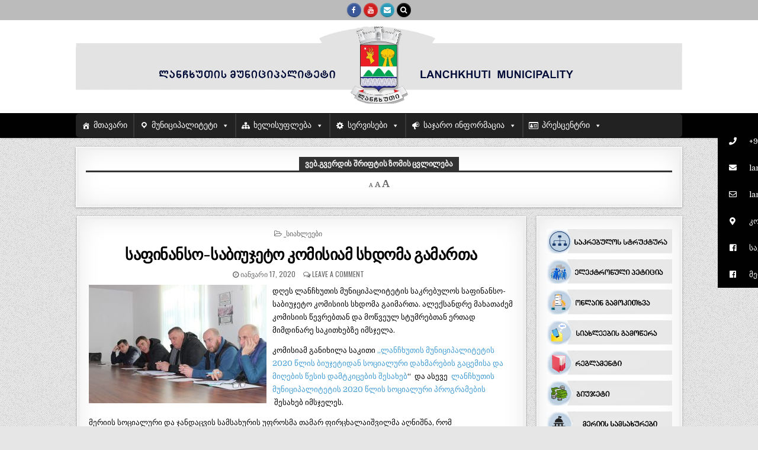

--- FILE ---
content_type: text/html; charset=UTF-8
request_url: https://lanchkhuti.gov.ge/?p=5071
body_size: 25108
content:
<!DOCTYPE html>
<html lang="ka-GE">
<head>
<meta charset="UTF-8">
<meta name="viewport" content="width=device-width, initial-scale=1, maximum-scale=1">
<link rel="profile" href="http://gmpg.org/xfn/11">
<link rel="pingback" href="https://lanchkhuti.gov.ge/xmlrpc.php">
<meta name='robots' content='index, follow, max-image-preview:large, max-snippet:-1, max-video-preview:-1'/>

	<!-- This site is optimized with the Yoast SEO plugin v22.7 - https://yoast.com/wordpress/plugins/seo/ -->
	<title>საფინანსო-საბიუჯეტო კომისიამ სხდომა გამართა - ლანჩხუთის მუნიციპალიტეტი</title>
	<link rel="canonical" href="https://lanchkhuti.gov.ge/?p=5071"/>
	<meta property="og:locale" content="ka_GE"/>
	<meta property="og:type" content="article"/>
	<meta property="og:title" content="საფინანსო-საბიუჯეტო კომისიამ სხდომა გამართა - ლანჩხუთის მუნიციპალიტეტი"/>
	<meta property="og:description" content="დღეს ლანჩხუთის მუნიციპალიტეტის საკრებულოს საფინანსო-საბიუჯეტო კომისიის სხდომა გაიმართა. ალექსანდრე მახათაძემ კომისიის წევრებთან და მოწვეულ სტუმრებთან..."/>
	<meta property="og:url" content="https://lanchkhuti.gov.ge/?p=5071"/>
	<meta property="og:site_name" content="ლანჩხუთის მუნიციპალიტეტი"/>
	<meta property="article:publisher" content="https://www.facebook.com/%e1%83%9a%e1%83%90%e1%83%9c%e1%83%a9%e1%83%ae%e1%83%a3%e1%83%97%e1%83%98%e1%83%a1-%e1%83%9b%e1%83%a3%e1%83%9c%e1%83%98%e1%83%aa%e1%83%98%e1%83%9e%e1%83%90%e1%83%9a%e1%83%98%e1%83%a2%e1%83%94%e1%83%a2%e1%83%98%e1%83%a1-%e1%83%a1%e1%83%90%e1%83%99%e1%83%a0%e1%83%94%e1%83%91%e1%83%a3%e1%83%9a%e1%83%9d-456058094556273/?epa=SEARCH_BOX"/>
	<meta property="article:published_time" content="2020-01-17T13:28:52+00:00"/>
	<meta property="og:image" content="https://lanchkhuti.gov.ge/wp-content/uploads/2020/01/17.01.2020.jpg"/>
	<meta property="og:image:width" content="750"/>
	<meta property="og:image:height" content="500"/>
	<meta property="og:image:type" content="image/jpeg"/>
	<meta name="author" content="maiko kupatadze"/>
	<meta name="twitter:card" content="summary_large_image"/>
	<meta name="twitter:label1" content="Written by"/>
	<meta name="twitter:data1" content="maiko kupatadze"/>
	<script type="application/ld+json" class="yoast-schema-graph">{"@context":"https://schema.org","@graph":[{"@type":"Article","@id":"https://lanchkhuti.gov.ge/?p=5071#article","isPartOf":{"@id":"https://lanchkhuti.gov.ge/?p=5071"},"author":{"name":"maiko kupatadze","@id":"https://lanchkhuti.gov.ge/#/schema/person/bb6ee9a453878405b9dca0f727a11888"},"headline":"საფინანსო-საბიუჯეტო კომისიამ სხდომა გამართა","datePublished":"2020-01-17T13:28:52+00:00","dateModified":"2020-01-17T13:28:52+00:00","mainEntityOfPage":{"@id":"https://lanchkhuti.gov.ge/?p=5071"},"wordCount":5,"commentCount":0,"publisher":{"@id":"https://lanchkhuti.gov.ge/#organization"},"image":{"@id":"https://lanchkhuti.gov.ge/?p=5071#primaryimage"},"thumbnailUrl":"https://lanchkhuti.gov.ge/wp-content/uploads/2020/01/17.01.2020.jpg","articleSection":["_სიახლეები"],"inLanguage":"ka-GE","potentialAction":[{"@type":"CommentAction","name":"Comment","target":["https://lanchkhuti.gov.ge/?p=5071#respond"]}]},{"@type":"WebPage","@id":"https://lanchkhuti.gov.ge/?p=5071","url":"https://lanchkhuti.gov.ge/?p=5071","name":"საფინანსო-საბიუჯეტო კომისიამ სხდომა გამართა - ლანჩხუთის მუნიციპალიტეტი","isPartOf":{"@id":"https://lanchkhuti.gov.ge/#website"},"primaryImageOfPage":{"@id":"https://lanchkhuti.gov.ge/?p=5071#primaryimage"},"image":{"@id":"https://lanchkhuti.gov.ge/?p=5071#primaryimage"},"thumbnailUrl":"https://lanchkhuti.gov.ge/wp-content/uploads/2020/01/17.01.2020.jpg","datePublished":"2020-01-17T13:28:52+00:00","dateModified":"2020-01-17T13:28:52+00:00","breadcrumb":{"@id":"https://lanchkhuti.gov.ge/?p=5071#breadcrumb"},"inLanguage":"ka-GE","potentialAction":[{"@type":"ReadAction","target":["https://lanchkhuti.gov.ge/?p=5071"]}]},{"@type":"ImageObject","inLanguage":"ka-GE","@id":"https://lanchkhuti.gov.ge/?p=5071#primaryimage","url":"https://lanchkhuti.gov.ge/wp-content/uploads/2020/01/17.01.2020.jpg","contentUrl":"https://lanchkhuti.gov.ge/wp-content/uploads/2020/01/17.01.2020.jpg","width":750,"height":500},{"@type":"BreadcrumbList","@id":"https://lanchkhuti.gov.ge/?p=5071#breadcrumb","itemListElement":[{"@type":"ListItem","position":1,"name":"Home","item":"https://lanchkhuti.gov.ge/"},{"@type":"ListItem","position":2,"name":"საფინანსო-საბიუჯეტო კომისიამ სხდომა გამართა"}]},{"@type":"WebSite","@id":"https://lanchkhuti.gov.ge/#website","url":"https://lanchkhuti.gov.ge/","name":"ლანჩხუთის მუნიციპალიტეტი","description":"ლანჩხუთის მუნიციპალიტეტის ოფიციალური ვებ.გვერდი","publisher":{"@id":"https://lanchkhuti.gov.ge/#organization"},"potentialAction":[{"@type":"SearchAction","target":{"@type":"EntryPoint","urlTemplate":"https://lanchkhuti.gov.ge/?s={search_term_string}"},"query-input":"required name=search_term_string"}],"inLanguage":"ka-GE"},{"@type":"Organization","@id":"https://lanchkhuti.gov.ge/#organization","name":"ლანჩხუთის მუნიციპალიტეტი","url":"https://lanchkhuti.gov.ge/","logo":{"@type":"ImageObject","inLanguage":"ka-GE","@id":"https://lanchkhuti.gov.ge/#/schema/logo/image/","url":"https://lanchkhuti.gov.ge/wp-content/uploads/2019/02/headerlogo.png","contentUrl":"https://lanchkhuti.gov.ge/wp-content/uploads/2019/02/headerlogo.png","width":2013,"height":255,"caption":"ლანჩხუთის მუნიციპალიტეტი"},"image":{"@id":"https://lanchkhuti.gov.ge/#/schema/logo/image/"},"sameAs":["https://www.facebook.com/ლანჩხუთის-მუნიციპალიტეტის-საკრებულო-456058094556273/?epa=SEARCH_BOX","https://www.youtube.com/playlist?list=PL4-0nllXWSOpHY5tlOF9eDC5_HWYpv5ID"]},{"@type":"Person","@id":"https://lanchkhuti.gov.ge/#/schema/person/bb6ee9a453878405b9dca0f727a11888","name":"maiko kupatadze","image":{"@type":"ImageObject","inLanguage":"ka-GE","@id":"https://lanchkhuti.gov.ge/#/schema/person/image/","url":"https://secure.gravatar.com/avatar/233c186a8c10f42eedc251eb682a2b0a?s=96&d=mm&r=g","contentUrl":"https://secure.gravatar.com/avatar/233c186a8c10f42eedc251eb682a2b0a?s=96&d=mm&r=g","caption":"maiko kupatadze"},"url":"https://lanchkhuti.gov.ge/?author=5"}]}</script>
	<!-- / Yoast SEO plugin. -->


<link rel='dns-prefetch' href='//code.responsivevoice.org'/>
<link rel='dns-prefetch' href='//fonts.googleapis.com'/>
<link rel="alternate" type="application/rss+xml" title="ლანჩხუთის მუნიციპალიტეტი &raquo; RSS-არხი" href="https://lanchkhuti.gov.ge/?feed=rss2"/>
<link rel="alternate" type="application/rss+xml" title="ლანჩხუთის მუნიციპალიტეტი &raquo; კომენტარების RSS-არხი" href="https://lanchkhuti.gov.ge/?feed=comments-rss2"/>
<link rel="alternate" type="application/rss+xml" title="ლანჩხუთის მუნიციპალიტეტი &raquo; საფინანსო-საბიუჯეტო კომისიამ სხდომა გამართა კომენტარების RSS-არხი" href="https://lanchkhuti.gov.ge/?feed=rss2&#038;p=5071"/>
<script type="text/javascript">//<![CDATA[
window._wpemojiSettings={"baseUrl":"https:\/\/s.w.org\/images\/core\/emoji\/15.0.3\/72x72\/","ext":".png","svgUrl":"https:\/\/s.w.org\/images\/core\/emoji\/15.0.3\/svg\/","svgExt":".svg","source":{"concatemoji":"https:\/\/lanchkhuti.gov.ge\/wp-includes\/js\/wp-emoji-release.min.js?ver=6.5.7"}};!function(i,n){var o,s,e;function c(e){try{var t={supportTests:e,timestamp:(new Date).valueOf()};sessionStorage.setItem(o,JSON.stringify(t))}catch(e){}}function p(e,t,n){e.clearRect(0,0,e.canvas.width,e.canvas.height),e.fillText(t,0,0);var t=new Uint32Array(e.getImageData(0,0,e.canvas.width,e.canvas.height).data),r=(e.clearRect(0,0,e.canvas.width,e.canvas.height),e.fillText(n,0,0),new Uint32Array(e.getImageData(0,0,e.canvas.width,e.canvas.height).data));return t.every(function(e,t){return e===r[t]})}function u(e,t,n){switch(t){case"flag":return n(e,"\ud83c\udff3\ufe0f\u200d\u26a7\ufe0f","\ud83c\udff3\ufe0f\u200b\u26a7\ufe0f")?!1:!n(e,"\ud83c\uddfa\ud83c\uddf3","\ud83c\uddfa\u200b\ud83c\uddf3")&&!n(e,"\ud83c\udff4\udb40\udc67\udb40\udc62\udb40\udc65\udb40\udc6e\udb40\udc67\udb40\udc7f","\ud83c\udff4\u200b\udb40\udc67\u200b\udb40\udc62\u200b\udb40\udc65\u200b\udb40\udc6e\u200b\udb40\udc67\u200b\udb40\udc7f");case"emoji":return!n(e,"\ud83d\udc26\u200d\u2b1b","\ud83d\udc26\u200b\u2b1b")}return!1}function f(e,t,n){var r="undefined"!=typeof WorkerGlobalScope&&self instanceof WorkerGlobalScope?new OffscreenCanvas(300,150):i.createElement("canvas"),a=r.getContext("2d",{willReadFrequently:!0}),o=(a.textBaseline="top",a.font="600 32px Arial",{});return e.forEach(function(e){o[e]=t(a,e,n)}),o}function t(e){var t=i.createElement("script");t.src=e,t.defer=!0,i.head.appendChild(t)}"undefined"!=typeof Promise&&(o="wpEmojiSettingsSupports",s=["flag","emoji"],n.supports={everything:!0,everythingExceptFlag:!0},e=new Promise(function(e){i.addEventListener("DOMContentLoaded",e,{once:!0})}),new Promise(function(t){var n=function(){try{var e=JSON.parse(sessionStorage.getItem(o));if("object"==typeof e&&"number"==typeof e.timestamp&&(new Date).valueOf()<e.timestamp+604800&&"object"==typeof e.supportTests)return e.supportTests}catch(e){}return null}();if(!n){if("undefined"!=typeof Worker&&"undefined"!=typeof OffscreenCanvas&&"undefined"!=typeof URL&&URL.createObjectURL&&"undefined"!=typeof Blob)try{var e="postMessage("+f.toString()+"("+[JSON.stringify(s),u.toString(),p.toString()].join(",")+"));",r=new Blob([e],{type:"text/javascript"}),a=new Worker(URL.createObjectURL(r),{name:"wpTestEmojiSupports"});return void(a.onmessage=function(e){c(n=e.data),a.terminate(),t(n)})}catch(e){}c(n=f(s,u,p))}t(n)}).then(function(e){for(var t in e)n.supports[t]=e[t],n.supports.everything=n.supports.everything&&n.supports[t],"flag"!==t&&(n.supports.everythingExceptFlag=n.supports.everythingExceptFlag&&n.supports[t]);n.supports.everythingExceptFlag=n.supports.everythingExceptFlag&&!n.supports.flag,n.DOMReady=!1,n.readyCallback=function(){n.DOMReady=!0}}).then(function(){return e}).then(function(){var e;n.supports.everything||(n.readyCallback(),(e=n.source||{}).concatemoji?t(e.concatemoji):e.wpemoji&&e.twemoji&&(t(e.twemoji),t(e.wpemoji)))}))}((window,document),window._wpemojiSettings);
//]]></script>
<style id='wpcfs-form-css' media='all'>.wpcfs-search-form label{display:inline}.wpcfs-search-form .wpcfs-input{width:90%;width:calc(100% - 20px);margin:10px}</style>
<link rel='stylesheet' id='twb-open-sans-css' href='https://fonts.googleapis.com/css?family=Open+Sans%3A300%2C400%2C500%2C600%2C700%2C800&#038;display=swap&#038;ver=6.5.7' type='text/css' media='all'/>
<link rel='stylesheet' id='twbbwg-global-css' href='https://lanchkhuti.gov.ge/wp-content/plugins/photo-gallery/booster/assets/css/A.global.css,qver=1.0.0.pagespeed.cf.fNjMkNECoj.css' type='text/css' media='all'/>
<style id='cf-frontend-style-inline-css' type='text/css'>@font-face{font-family:'bpg_mrgvlovani_caps_2010';font-weight:400;src:url(http://lanchkhuti.gov.ge/wp-content/uploads/2019/03/bpg_mrgvlovani_caps_2010.ttf) format('truetype')}@font-face{font-family:'BPG Nino Mtavruli';font-weight:400;src:url(http://lanchkhuti.gov.ge/wp-content/uploads/2019/04/bpg_nino_mtavruli_bold.ttf) format('truetype')}@font-face{font-family:'BPG DejaVuSans Mono Futura';font-weight:400;src:url(http://lanchkhuti.gov.ge/wp-content/uploads/2019/04/BPG-DejaVuSansMono-Futura.ttf) format('truetype')}@font-face{font-family:'BPG DejaVu Sans Futura';font-weight:400;src:url(http://lanchkhuti.gov.ge/wp-content/uploads/2019/04/BPG-DejaVuSans-Futura.ttf) format('truetype')}</style>
<style id='wp-emoji-styles-inline-css' type='text/css'>img.wp-smiley,img.emoji{display:inline!important;border:none!important;box-shadow:none!important;height:1em!important;width:1em!important;margin:0 .07em!important;vertical-align:-.1em!important;background:none!important;padding:0!important}</style>
<link rel='stylesheet' id='wp-block-library-css' href='https://lanchkhuti.gov.ge/wp-includes/css/dist/block-library/A.style.min.css,qver=6.5.7.pagespeed.cf.gLkW9J2ngS.css' type='text/css' media='all'/>
<style id='classic-theme-styles-inline-css' type='text/css'>.wp-block-button__link{color:#fff;background-color:#32373c;border-radius:9999px;box-shadow:none;text-decoration:none;padding:calc(.667em + 2px) calc(1.333em + 2px);font-size:1.125em}.wp-block-file__button{background:#32373c;color:#fff;text-decoration:none}</style>
<style id='global-styles-inline-css' type='text/css'>body{--wp--preset--color--black:#000;--wp--preset--color--cyan-bluish-gray:#abb8c3;--wp--preset--color--white:#fff;--wp--preset--color--pale-pink:#f78da7;--wp--preset--color--vivid-red:#cf2e2e;--wp--preset--color--luminous-vivid-orange:#ff6900;--wp--preset--color--luminous-vivid-amber:#fcb900;--wp--preset--color--light-green-cyan:#7bdcb5;--wp--preset--color--vivid-green-cyan:#00d084;--wp--preset--color--pale-cyan-blue:#8ed1fc;--wp--preset--color--vivid-cyan-blue:#0693e3;--wp--preset--color--vivid-purple:#9b51e0;--wp--preset--gradient--vivid-cyan-blue-to-vivid-purple:linear-gradient(135deg,rgba(6,147,227,1) 0%,#9b51e0 100%);--wp--preset--gradient--light-green-cyan-to-vivid-green-cyan:linear-gradient(135deg,#7adcb4 0%,#00d082 100%);--wp--preset--gradient--luminous-vivid-amber-to-luminous-vivid-orange:linear-gradient(135deg,rgba(252,185,0,1) 0%,rgba(255,105,0,1) 100%);--wp--preset--gradient--luminous-vivid-orange-to-vivid-red:linear-gradient(135deg,rgba(255,105,0,1) 0%,#cf2e2e 100%);--wp--preset--gradient--very-light-gray-to-cyan-bluish-gray:linear-gradient(135deg,#eee 0%,#a9b8c3 100%);--wp--preset--gradient--cool-to-warm-spectrum:linear-gradient(135deg,#4aeadc 0%,#9778d1 20%,#cf2aba 40%,#ee2c82 60%,#fb6962 80%,#fef84c 100%);--wp--preset--gradient--blush-light-purple:linear-gradient(135deg,#ffceec 0%,#9896f0 100%);--wp--preset--gradient--blush-bordeaux:linear-gradient(135deg,#fecda5 0%,#fe2d2d 50%,#6b003e 100%);--wp--preset--gradient--luminous-dusk:linear-gradient(135deg,#ffcb70 0%,#c751c0 50%,#4158d0 100%);--wp--preset--gradient--pale-ocean:linear-gradient(135deg,#fff5cb 0%,#b6e3d4 50%,#33a7b5 100%);--wp--preset--gradient--electric-grass:linear-gradient(135deg,#caf880 0%,#71ce7e 100%);--wp--preset--gradient--midnight:linear-gradient(135deg,#020381 0%,#2874fc 100%);--wp--preset--font-size--small:13px;--wp--preset--font-size--medium:20px;--wp--preset--font-size--large:36px;--wp--preset--font-size--x-large:42px;--wp--preset--spacing--20:.44rem;--wp--preset--spacing--30:.67rem;--wp--preset--spacing--40:1rem;--wp--preset--spacing--50:1.5rem;--wp--preset--spacing--60:2.25rem;--wp--preset--spacing--70:3.38rem;--wp--preset--spacing--80:5.06rem;--wp--preset--shadow--natural:6px 6px 9px rgba(0,0,0,.2);--wp--preset--shadow--deep:12px 12px 50px rgba(0,0,0,.4);--wp--preset--shadow--sharp:6px 6px 0 rgba(0,0,0,.2);--wp--preset--shadow--outlined:6px 6px 0 -3px rgba(255,255,255,1) , 6px 6px rgba(0,0,0,1);--wp--preset--shadow--crisp:6px 6px 0 rgba(0,0,0,1)}:where(.is-layout-flex){gap:.5em}:where(.is-layout-grid){gap:.5em}body .is-layout-flex{display:flex}body .is-layout-flex{flex-wrap:wrap;align-items:center}body .is-layout-flex>*{margin:0}body .is-layout-grid{display:grid}body .is-layout-grid>*{margin:0}:where(.wp-block-columns.is-layout-flex){gap:2em}:where(.wp-block-columns.is-layout-grid){gap:2em}:where(.wp-block-post-template.is-layout-flex){gap:1.25em}:where(.wp-block-post-template.is-layout-grid){gap:1.25em}.has-black-color{color:var(--wp--preset--color--black)!important}.has-cyan-bluish-gray-color{color:var(--wp--preset--color--cyan-bluish-gray)!important}.has-white-color{color:var(--wp--preset--color--white)!important}.has-pale-pink-color{color:var(--wp--preset--color--pale-pink)!important}.has-vivid-red-color{color:var(--wp--preset--color--vivid-red)!important}.has-luminous-vivid-orange-color{color:var(--wp--preset--color--luminous-vivid-orange)!important}.has-luminous-vivid-amber-color{color:var(--wp--preset--color--luminous-vivid-amber)!important}.has-light-green-cyan-color{color:var(--wp--preset--color--light-green-cyan)!important}.has-vivid-green-cyan-color{color:var(--wp--preset--color--vivid-green-cyan)!important}.has-pale-cyan-blue-color{color:var(--wp--preset--color--pale-cyan-blue)!important}.has-vivid-cyan-blue-color{color:var(--wp--preset--color--vivid-cyan-blue)!important}.has-vivid-purple-color{color:var(--wp--preset--color--vivid-purple)!important}.has-black-background-color{background-color:var(--wp--preset--color--black)!important}.has-cyan-bluish-gray-background-color{background-color:var(--wp--preset--color--cyan-bluish-gray)!important}.has-white-background-color{background-color:var(--wp--preset--color--white)!important}.has-pale-pink-background-color{background-color:var(--wp--preset--color--pale-pink)!important}.has-vivid-red-background-color{background-color:var(--wp--preset--color--vivid-red)!important}.has-luminous-vivid-orange-background-color{background-color:var(--wp--preset--color--luminous-vivid-orange)!important}.has-luminous-vivid-amber-background-color{background-color:var(--wp--preset--color--luminous-vivid-amber)!important}.has-light-green-cyan-background-color{background-color:var(--wp--preset--color--light-green-cyan)!important}.has-vivid-green-cyan-background-color{background-color:var(--wp--preset--color--vivid-green-cyan)!important}.has-pale-cyan-blue-background-color{background-color:var(--wp--preset--color--pale-cyan-blue)!important}.has-vivid-cyan-blue-background-color{background-color:var(--wp--preset--color--vivid-cyan-blue)!important}.has-vivid-purple-background-color{background-color:var(--wp--preset--color--vivid-purple)!important}.has-black-border-color{border-color:var(--wp--preset--color--black)!important}.has-cyan-bluish-gray-border-color{border-color:var(--wp--preset--color--cyan-bluish-gray)!important}.has-white-border-color{border-color:var(--wp--preset--color--white)!important}.has-pale-pink-border-color{border-color:var(--wp--preset--color--pale-pink)!important}.has-vivid-red-border-color{border-color:var(--wp--preset--color--vivid-red)!important}.has-luminous-vivid-orange-border-color{border-color:var(--wp--preset--color--luminous-vivid-orange)!important}.has-luminous-vivid-amber-border-color{border-color:var(--wp--preset--color--luminous-vivid-amber)!important}.has-light-green-cyan-border-color{border-color:var(--wp--preset--color--light-green-cyan)!important}.has-vivid-green-cyan-border-color{border-color:var(--wp--preset--color--vivid-green-cyan)!important}.has-pale-cyan-blue-border-color{border-color:var(--wp--preset--color--pale-cyan-blue)!important}.has-vivid-cyan-blue-border-color{border-color:var(--wp--preset--color--vivid-cyan-blue)!important}.has-vivid-purple-border-color{border-color:var(--wp--preset--color--vivid-purple)!important}.has-vivid-cyan-blue-to-vivid-purple-gradient-background{background:var(--wp--preset--gradient--vivid-cyan-blue-to-vivid-purple)!important}.has-light-green-cyan-to-vivid-green-cyan-gradient-background{background:var(--wp--preset--gradient--light-green-cyan-to-vivid-green-cyan)!important}.has-luminous-vivid-amber-to-luminous-vivid-orange-gradient-background{background:var(--wp--preset--gradient--luminous-vivid-amber-to-luminous-vivid-orange)!important}.has-luminous-vivid-orange-to-vivid-red-gradient-background{background:var(--wp--preset--gradient--luminous-vivid-orange-to-vivid-red)!important}.has-very-light-gray-to-cyan-bluish-gray-gradient-background{background:var(--wp--preset--gradient--very-light-gray-to-cyan-bluish-gray)!important}.has-cool-to-warm-spectrum-gradient-background{background:var(--wp--preset--gradient--cool-to-warm-spectrum)!important}.has-blush-light-purple-gradient-background{background:var(--wp--preset--gradient--blush-light-purple)!important}.has-blush-bordeaux-gradient-background{background:var(--wp--preset--gradient--blush-bordeaux)!important}.has-luminous-dusk-gradient-background{background:var(--wp--preset--gradient--luminous-dusk)!important}.has-pale-ocean-gradient-background{background:var(--wp--preset--gradient--pale-ocean)!important}.has-electric-grass-gradient-background{background:var(--wp--preset--gradient--electric-grass)!important}.has-midnight-gradient-background{background:var(--wp--preset--gradient--midnight)!important}.has-small-font-size{font-size:var(--wp--preset--font-size--small)!important}.has-medium-font-size{font-size:var(--wp--preset--font-size--medium)!important}.has-large-font-size{font-size:var(--wp--preset--font-size--large)!important}.has-x-large-font-size{font-size:var(--wp--preset--font-size--x-large)!important}.wp-block-navigation a:where(:not(.wp-element-button)){color:inherit}:where(.wp-block-post-template.is-layout-flex){gap:1.25em}:where(.wp-block-post-template.is-layout-grid){gap:1.25em}:where(.wp-block-columns.is-layout-flex){gap:2em}:where(.wp-block-columns.is-layout-grid){gap:2em}.wp-block-pullquote{font-size:1.5em;line-height:1.6}</style>
<link rel='stylesheet' id='contact-form-7-css' href='https://lanchkhuti.gov.ge/wp-content/plugins/contact-form-7/includes/css/A.styles.css,qver=5.9.5.pagespeed.cf.bkX63Rfd0q.css' type='text/css' media='all'/>
<link rel='stylesheet' id='menu-image-css' href='https://lanchkhuti.gov.ge/wp-content/plugins/menu-image/includes/css/A.menu-image.css,qver=3.11.pagespeed.cf.0h52TJU1zx.css' type='text/css' media='all'/>
<link rel='stylesheet' id='dashicons-css' href='https://lanchkhuti.gov.ge/wp-includes/css/A.dashicons.min.css,qver=6.5.7.pagespeed.cf.DVmAQMtQdn.css' type='text/css' media='all'/>
<link rel='stylesheet' id='bwg_fonts-css' href='https://lanchkhuti.gov.ge/wp-content/plugins/photo-gallery/css/bwg-fonts/A.fonts.css,qver=0.0.1.pagespeed.cf.49hMA8diQG.css' type='text/css' media='all'/>
<link rel='stylesheet' id='sumoselect-css' href='https://lanchkhuti.gov.ge/wp-content/plugins/photo-gallery/css/sumoselect.min.css?ver=3.4.6' type='text/css' media='all'/>
<link rel='stylesheet' id='mCustomScrollbar-css' href='https://lanchkhuti.gov.ge/wp-content/plugins/photo-gallery/css/jquery.mCustomScrollbar.min.css?ver=3.1.5' type='text/css' media='all'/>
<link rel='stylesheet' id='bwg_googlefonts-css' href='https://fonts.googleapis.com/css?family=Ubuntu&#038;subset=greek,latin,greek-ext,vietnamese,cyrillic-ext,latin-ext,cyrillic' type='text/css' media='all'/>
<link rel='stylesheet' id='bwg_frontend-css' href='https://lanchkhuti.gov.ge/wp-content/plugins/photo-gallery/css/styles.min.css?ver=1.8.23' type='text/css' media='all'/>
<style id='rv-style-css' media='all'>.rvbutton{background-color:#c2c2c2;border:1px solid #fff;display:inline-block;color:#303030;font-size:100%;font-family:inherit;text-decoration:none}.rvbutton:hover{background-color:#c2c2c2}.rvbutton:active{position:relative;top:1px}</style>
<style id='ssb-ui-style-css' media='all'>#ssb-container{position:fixed;top:30%;z-index:1}.ssb-btns-right{right:0}.ssb-btns-left{left:0}#ssb-container ul{padding:0;margin:0}#ssb-container ul li{list-style:none;margin:0}#ssb-container ul li{line-height:45px}#ssb-container ul li p{margin:0}#ssb-container ul li a{padding:0 15px 0 0;display:block;line-height:45px;text-align:left;white-space:nowrap;text-decoration:none}#ssb-container ul li span{line-height:45px;width:50px;text-align:center;display:inline-block}#ssb-container.ssb-btns-left ul li a{text-align:right;padding:0 0 0 15px}#ssb-container.ssb-btns-left ul li span{float:right}#ssb-container ul li a:hover{text-decoration:none}#ssb-container .ssb-share-btn{position:relative}#ssb-container .ssb-share-btn span,#ssb-container.ssb-btns-left .ssb-share-btn span{float:none}#ssb-container .ssb-share-btn a{padding:0}#ssb-container.ssb-btns-left .ssb-share-btn i.ssb-share-icon{float:right!important}#ssb-container.ssb-anim-icons ul li{transition:transform 100ms}#ssb-container.ssb-anim-icons.ssb-btns-right ul li:hover{transform:translate(-15px,0)}#ssb-container.ssb-anim-icons.ssb-btns-left ul li:hover{transform:translate(15px,0)}#ssb-container ul li.ssb-share-btn:hover .ssb-social-popup{display:block}.ssb-social-popup{position:absolute;top:100%;left:100%;margin:0 0 0 -50px;width:155px;display:none}#ssb-container.ssb-btns-right .ssb-social-popup{right:-100%;margin:0 0 0 -110px;left:0}#ssb-container .ssb-social-popup a{padding:0!important;text-align:left!important}@media (max-width:640px){.ssb-disable-on-mobile{display:none}}</style>
<style id='ssb-ui-style-inline-css' type='text/css'>#ssb-btn-0{background:#000}#ssb-btn-0:hover{background:rgba(0,0,0,.9)}#ssb-btn-0 a{color:#fff}.ssb-share-btn,.ssb-share-btn .ssb-social-popup{background:#000;color:#fff}.ssb-share-btn:hover{background:rgba(0,0,0,.9)}.ssb-share-btn a{color:#fff!important}#ssb-btn-2{background:#000}#ssb-btn-2:hover{background:rgba(0,0,0,.9)}#ssb-btn-2 a{color:#fff}#ssb-btn-6{background:#000}#ssb-btn-6:hover{background:rgba(0,0,0,.9)}#ssb-btn-6 a{color:#fff}#ssb-btn-4{background:#000}#ssb-btn-4:hover{background:rgba(0,0,0,.9)}#ssb-btn-4 a{color:#fff}#ssb-btn-3{background:#000}#ssb-btn-3:hover{background:rgba(0,0,0,.9)}#ssb-btn-3 a{color:#fff}#ssb-btn-5{background:#000}#ssb-btn-5:hover{background:rgba(0,0,0,.9)}#ssb-btn-5 a{color:#fff}#ssb-btn-1{background: }#ssb-btn-1:hover{background:rgba(0,0,0,.9)}#ssb-btn-1 a{color: }</style>
<link rel='stylesheet' id='ssb-fontawesome-css' href='https://lanchkhuti.gov.ge/wp-content/plugins/sticky-side-buttons/assets/css/A.font-awesome.css,qver=6.5.7.pagespeed.cf.DWnCxgXN8_.css' type='text/css' media='all'/>
<style id='wp-pagenavi-css' media='all'>.wp-pagenavi{clear:both}.wp-pagenavi a,.wp-pagenavi span{text-decoration:none;border:1px solid #bfbfbf;padding:3px 5px;margin:2px}.wp-pagenavi a:hover,.wp-pagenavi span.current{border-color:#000}.wp-pagenavi span.current{font-weight:bold}</style>
<link rel='stylesheet' id='megamenu-css' href='https://lanchkhuti.gov.ge/wp-content/uploads/maxmegamenu/A.style.css,qver=2f67e2.pagespeed.cf.HkSRxSuNaB.css' type='text/css' media='all'/>
<link rel='stylesheet' id='megamenu-fontawesome-css' href='https://lanchkhuti.gov.ge/wp-content/plugins/megamenu-pro/icons/fontawesome/css/A.font-awesome.min.css,qver=1.7.1.pagespeed.cf.jBrWCt-D4j.css' type='text/css' media='all'/>
<link rel='stylesheet' id='megamenu-genericons-css' href='https://lanchkhuti.gov.ge/wp-content/plugins/megamenu-pro/icons/genericons/genericons/A.genericons.css,qver=1.7.1.pagespeed.cf.TqUQo6NHoe.css' type='text/css' media='all'/>
<link rel='stylesheet' id='mintwp-maincss-css' href='https://lanchkhuti.gov.ge/wp-content/themes/mintwp-pro/style.css' type='text/css' media='all'/>
<link rel='stylesheet' id='font-awesome-css' href='https://lanchkhuti.gov.ge/wp-content/themes/mintwp-pro/assets/css/A.font-awesome.min.css.pagespeed.cf.jBrWCt-D4j.css' type='text/css' media='all'/>
<link rel='stylesheet' id='mintwp-webfont-css' href='//fonts.googleapis.com/css?family=Playfair+Display:400,400i,700,700i|Domine:400,700|Oswald:400,700|Patua+One' type='text/css' media='all'/>
<link rel='stylesheet' id='tablepress-default-css' href='https://lanchkhuti.gov.ge/wp-content/tablepress-combined.min.css,qver=2.pagespeed.ce.VLmvZXrRcw.css' type='text/css' media='all'/>
<script type="text/javascript" src="https://lanchkhuti.gov.ge/wp-includes/js/jquery/jquery.min.js,qver=3.7.1.pagespeed.jm.PoWN7KAtLT.js" id="jquery-core-js"></script>
<script src="https://lanchkhuti.gov.ge/wp-includes,_js,_jquery,_jquery-migrate.min.js,qver==3.4.1+wp-content,_plugins,_photo-gallery,_booster,_assets,_js,_circle-progress.js,qver==1.2.2.pagespeed.jc.b5fX8SJO4d.js"></script><script>eval(mod_pagespeed_VBSQFfAYzw);</script>
<script>eval(mod_pagespeed_XYDrHBcyu0);</script>
<script type="text/javascript" id="twbbwg-global-js-extra">//<![CDATA[
var twb={"nonce":"ecd35e099c","ajax_url":"https:\/\/lanchkhuti.gov.ge\/wp-admin\/admin-ajax.php","plugin_url":"https:\/\/lanchkhuti.gov.ge\/wp-content\/plugins\/photo-gallery\/booster","href":"https:\/\/lanchkhuti.gov.ge\/wp-admin\/admin.php?page=twbbwg_photo-gallery"};var twb={"nonce":"ecd35e099c","ajax_url":"https:\/\/lanchkhuti.gov.ge\/wp-admin\/admin-ajax.php","plugin_url":"https:\/\/lanchkhuti.gov.ge\/wp-content\/plugins\/photo-gallery\/booster","href":"https:\/\/lanchkhuti.gov.ge\/wp-admin\/admin.php?page=twbbwg_photo-gallery"};
//]]></script>
<script type="text/javascript" src="https://lanchkhuti.gov.ge/wp-content/plugins/photo-gallery/booster/assets/js/global.js,qver=1.0.0.pagespeed.ce.LHKE9O1HpU.js" id="twbbwg-global-js"></script>
<script type="text/javascript" src="https://lanchkhuti.gov.ge/wp-content/plugins/photo-gallery/js/jquery.sumoselect.min.js,qver=3.4.6.pagespeed.jm.kliyCfPQtR.js" id="sumoselect-js"></script>
<script src="https://lanchkhuti.gov.ge/wp-content/plugins/photo-gallery/js/tocca.min.js,qver==2.0.9+jquery.mCustomScrollbar.concat.min.js,qver==3.1.5+jquery.fullscreen.min.js,qver==0.6.0.pagespeed.jc.4G8FgYoL0v.js"></script><script>eval(mod_pagespeed_SCnqz6UWBw);</script>
<script>eval(mod_pagespeed_0FT12UB2RO);</script>
<script>eval(mod_pagespeed_Vz98pL81NY);</script>
<script type="text/javascript" id="bwg_frontend-js-extra">//<![CDATA[
var bwg_objectsL10n={"bwg_field_required":"field is required.","bwg_mail_validation":"\u10d4\u10e1 \u10d0\u10e0 \u10d0\u10e0\u10d8\u10e1 \u10db\u10d0\u10e0\u10d7\u10d4\u10d1\u10e3\u10da\u10d8 \u10d4\u10da\u10e4\u10dd\u10e1\u10e2\u10d0. ","bwg_search_result":"\u10d0\u10e0 \u10d0\u10e0\u10e1\u10d4\u10d1\u10dd\u10d1\u10e1 images \u10e8\u10d4\u10e1\u10d0\u10e2\u10e7\u10d5\u10d8\u10e1\u10d8 \u10d7\u10e5\u10d5\u10d4\u10dc\u10d8 \u10eb\u10d4\u10d1\u10dc\u10d0.","bwg_select_tag":"Select Tag","bwg_order_by":"Order By","bwg_search":"\u10eb\u10d4\u10d1\u10dc\u10d0","bwg_show_ecommerce":"Show Ecommerce","bwg_hide_ecommerce":"Hide Ecommerce","bwg_show_comments":"\u10d9\u10dd\u10db\u10d4\u10dc\u10e2\u10d0\u10e0\u10d4\u10d1\u10d8\u10e1 \u10ee\u10d8\u10da\u10d5\u10d0","bwg_hide_comments":"\u10e6\u10dd\u10dc\u10d8\u10e1\u10eb\u10d8\u10d4\u10d1\u10d4\u10d1\u10d8 \u10d9\u10dd\u10db\u10d4\u10dc\u10e2\u10d0\u10e0\u10d4\u10d1\u10d8","bwg_restore":"\u10d0\u10e6\u10d3\u10d2\u10d4\u10dc\u10d0","bwg_maximize":"\u10db\u10d0\u10e5\u10e1\u10d8\u10db\u10d0\u10da\u10e3\u10e0\u10d0\u10d3","bwg_fullscreen":"\u10d4\u10d9\u10e0\u10d0\u10dc\u10d8\u10e1","bwg_exit_fullscreen":"Exit Fullscreen.","bwg_search_tag":"SEARCH...","bwg_tag_no_match":"No tags found","bwg_all_tags_selected":"All tags selected","bwg_tags_selected":"tags selected","play":"\u10d8\u10d7\u10d0\u10db\u10d0\u10e8\u10dd\u10e1","pause":"\u10de\u10d0\u10e3\u10d6\u10d0","is_pro":"","bwg_play":"\u10d8\u10d7\u10d0\u10db\u10d0\u10e8\u10dd\u10e1","bwg_pause":"\u10de\u10d0\u10e3\u10d6\u10d0","bwg_hide_info":"\u10e6\u10dd\u10dc\u10d8\u10e1\u10eb\u10d8\u10d4\u10d1\u10d4\u10d1\u10d8 \u10d9\u10d0\u10e0\u10d2\u10d8","bwg_show_info":"\u10d0\u10e9\u10d5\u10d4\u10dc\u10d4\u10d7 \u10d8\u10dc\u10e4\u10dd\u10e0\u10db\u10d0\u10ea\u10d8\u10d0","bwg_hide_rating":"\u10d3\u10d0\u10db\u10d0\u10da\u10d4 \u10dc\u10d8\u10e8\u10d0\u10dc\u10d8","bwg_show_rating":"\u10d0\u10e9\u10d5\u10d4\u10dc\u10d4\u10d7 \u10dc\u10d8\u10e8\u10d0\u10dc\u10d8","ok":"Ok","cancel":"Cancel","select_all":"Select all","lazy_load":"0","lazy_loader":"https:\/\/lanchkhuti.gov.ge\/wp-content\/plugins\/photo-gallery\/images\/ajax_loader.png","front_ajax":"0","bwg_tag_see_all":"see all tags","bwg_tag_see_less":"see less tags"};
//]]></script>
<script type="text/javascript" src="https://lanchkhuti.gov.ge/wp-content/plugins/photo-gallery/js/scripts.min.js,qver=1.8.23.pagespeed.ce.D85sMdoQO8.js" id="bwg_frontend-js"></script>
<script type="text/javascript" src="https://code.responsivevoice.org/1.8.3/responsivevoice.js?source=wp-plugin&amp;ver=6.5.7" id="responsive-voice-js"></script>
<script type="text/javascript" id="ssb-ui-js-js-extra">//<![CDATA[
var ssb_ui_data={"z_index":"5"};
//]]></script>
<script type="text/javascript" id="ssb-ui-js-js">//<![CDATA[
jQuery(function($){var ssb_panel=$('#ssb-container'),ssb_panel_w=ssb_panel.width(),sbb_display_margin=50,window_width=jQuery(window).width();ssb_panel.css('z-index',ssb_ui_data.z_index);if(ssb_panel.hasClass('ssb-btns-left')&&(ssb_panel.hasClass('ssb-anim-slide')||ssb_panel.hasClass('ssb-anim-icons'))){ssb_panel.css('left','-'+(ssb_panel_w-sbb_display_margin)+'px');}else if(ssb_panel.hasClass('ssb-btns-right')&&(ssb_panel.hasClass('ssb-anim-slide')||ssb_panel.hasClass('ssb-anim-icons'))){ssb_panel.css('right','-'+(ssb_panel_w-sbb_display_margin)+'px');}if(window_width>=768){ssb_panel.hover(function(){if(ssb_panel.hasClass('ssb-btns-left')&&ssb_panel.hasClass('ssb-anim-slide')){ssb_panel.stop().animate({'left':0},300);}else if(ssb_panel.hasClass('ssb-btns-right')&&ssb_panel.hasClass('ssb-anim-slide')){ssb_panel.stop().animate({'right':0},300);}},function(){if(ssb_panel.hasClass('ssb-btns-left')&&ssb_panel.hasClass('ssb-anim-slide')){ssb_panel.animate({'left':'-'+(ssb_panel_w-sbb_display_margin)+'px'},300);}else if(ssb_panel.hasClass('ssb-btns-right')&&ssb_panel.hasClass('ssb-anim-slide')){ssb_panel.animate({'right':'-'+(ssb_panel_w-sbb_display_margin)+'px'},300);}});}else{ssb_panel.click(function(e){if(jQuery(this).hasClass('ssb-open')){jQuery(this).removeClass('ssb-open');if(ssb_panel.hasClass('ssb-btns-left')&&ssb_panel.hasClass('ssb-anim-slide')){ssb_panel.animate({'left':'-'+(ssb_panel_w-sbb_display_margin)+'px'},300);}else if(ssb_panel.hasClass('ssb-btns-right')&&ssb_panel.hasClass('ssb-anim-slide')){ssb_panel.animate({'right':'-'+(ssb_panel_w-sbb_display_margin)+'px'},300);}}else{e.preventDefault();jQuery(this).addClass('ssb-open');if(ssb_panel.hasClass('ssb-btns-left')&&ssb_panel.hasClass('ssb-anim-slide')){ssb_panel.stop().animate({'left':0},300);}else if(ssb_panel.hasClass('ssb-btns-right')&&ssb_panel.hasClass('ssb-anim-slide')){ssb_panel.stop().animate({'right':0},300);}}});}});
//]]></script>
<!--[if lt IE 9]>
<script type="text/javascript" src="https://lanchkhuti.gov.ge/wp-content/themes/mintwp-pro/assets/js/html5shiv.min.js" id="html5shiv-js"></script>
<![endif]-->
<!--[if lt IE 9]>
<script type="text/javascript" src="https://lanchkhuti.gov.ge/wp-content/themes/mintwp-pro/assets/js/respond.min.js" id="respond-js"></script>
<![endif]-->
<link rel="https://api.w.org/" href="https://lanchkhuti.gov.ge/index.php?rest_route=/"/><link rel="alternate" type="application/json" href="https://lanchkhuti.gov.ge/index.php?rest_route=/wp/v2/posts/5071"/><link rel="EditURI" type="application/rsd+xml" title="RSD" href="https://lanchkhuti.gov.ge/xmlrpc.php?rsd"/>
<meta name="generator" content="WordPress 6.5.7"/>
<link rel='shortlink' href='https://lanchkhuti.gov.ge/?p=5071'/>
<link rel="alternate" type="application/json+oembed" href="https://lanchkhuti.gov.ge/index.php?rest_route=%2Foembed%2F1.0%2Fembed&#038;url=https%3A%2F%2Flanchkhuti.gov.ge%2F%3Fp%3D5071"/>
<link rel="alternate" type="text/xml+oembed" href="https://lanchkhuti.gov.ge/index.php?rest_route=%2Foembed%2F1.0%2Fembed&#038;url=https%3A%2F%2Flanchkhuti.gov.ge%2F%3Fp%3D5071&#038;format=xml"/>
<style>.preloader{position:fixed;top:0;left:0;right:0;bottom:0;z-index:9999;height:100%}.preloader img{position:fixed;background-repeat:no-repeat;background-position:center}</style><div id="preloader" class="preloader" style="background-color: #EEEEEE;"><img src="http://lanchkhuti.gov.ge/wp-content/uploads/2019/03/s5_logo.png" style="margin-top: 20%; margin-right: auto; margin-bottom: auto; margin-left: 45%; width: 150px; height: auto; "/></div>
	<style id="zeno-font-resizer" type="text/css">p.zeno_font_resizer .screen-reader-text{border:0;clip:rect(1px,1px,1px,1px);clip-path:inset(50%);height:1px;margin:-1px;overflow:hidden;padding:0;position:absolute;width:1px;word-wrap:normal!important}</style>
	    <style type="text/css">body{font-family:;font-size:;font-weight:;font-style:;line-height:}h1{font-size:;font-weight:;font-style:}h2{font-size:;font-weight:;font-style:}h3{font-size:;font-weight:;font-style:}h4{font-size:;font-weight:;font-style:}h5{font-size:;font-weight:;font-style:}h6{font-size:;font-weight:;font-style:}h1,h2,h3,h4,h5,h6{font-family:;line-height:}.mintwp-site-title{font-family:;font-size:;font-weight:;font-style:;line-height: !important}.mintwp-site-description{font-family:;font-size:;font-weight:;font-style:;line-height: !important}.mintwp-nav-primary-menu a{font-family:'Patua One';font-size:14px;font-weight:400;font-style:}.entry-title{font-family:;font-size:;font-weight:;font-style:;line-height:}.mintwp-posts-heading,.mintwp-sidebar-widget-areas .widget .mintwp-widget-title,.mintwp-featured-posts-area .widget .mintwp-widget-title{font-family:;font-size:;font-weight:;font-style:;line-height:}#mintwp-footer-blocks .widget .mintwp-widget-title{font-family:;font-size:;font-weight:;font-style:;line-height:}.mintwp-list-post .mintwp-list-post-title{font-family:;font-size:;font-weight:;font-style:;line-height:}.mintwp-related-posts-wrap h4,.mintwp-grid-post .mintwp-grid-post-title{font-family:;font-size:;font-weight:;font-style:;line-height:}.mintwp-grid-post-categories a{font-family:;font-size:;font-weight:;font-style:}.mintwp-entry-meta-single,.mintwp-list-post-footer,.mintwp-grid-post-footer{font-family:;font-size:;font-weight:;font-style:}</style>
        <style type="text/css">body,button,input,select,textarea{color:#000}.mintwp-nav-primary{background:#000}.mintwp-nav-primary{border-top:1px solid #000}.mintwp-nav-primary{border-bottom:1px solid #000}.mintwp-nav-primary-menu a{color:#fff}@media only screen and (max-width:1112px){.mintwp-nav-primary-menu.mintwp-primary-responsive-menu>.menu-item-has-children:before,.mintwp-nav-primary-menu.mintwp-primary-responsive-menu>.page_item_has_children:before{color:#fff}.mintwp-nav-primary-menu.mintwp-primary-responsive-menu .mintwp-primary-menu-open.menu-item-has-children:before,.mintwp-nav-primary-menu.mintwp-primary-responsive-menu .mintwp-primary-menu-open.page_item_has_children:before{color:#fff}}.mintwp-nav-primary-menu a{text-shadow:0 1px 0 #000}@media only screen and (max-width:1112px){.mintwp-nav-primary-menu.mintwp-primary-responsive-menu>.menu-item-has-children:before,.mintwp-nav-primary-menu.mintwp-primary-responsive-menu>.page_item_has_children:before{text-shadow:0 1px 0 #000}.mintwp-nav-primary-menu.mintwp-primary-responsive-menu .mintwp-primary-menu-open.menu-item-has-children:before,.mintwp-nav-primary-menu.mintwp-primary-responsive-menu .mintwp-primary-menu-open.page_item_has_children:before{text-shadow:0 1px 0 #000}}.mintwp-nav-primary-menu a:hover,.mintwp-nav-primary-menu .current-menu-item>a,.mintwp-nav-primary-menu .sub-menu .current-menu-item>a:hover,.mintwp-nav-primary-menu .current_page_item>a,.mintwp-nav-primary-menu .children .current_page_item>a:hover{color:#000}.mintwp-nav-primary-menu .sub-menu .current-menu-item>a,.mintwp-nav-primary-menu .children .current_page_item>a{color:#000}.mintwp-nav-primary-menu a:hover,.mintwp-nav-primary-menu .current-menu-item>a,.mintwp-nav-primary-menu .sub-menu .current-menu-item>a:hover,.mintwp-nav-primary-menu .current_page_item>a,.mintwp-nav-primary-menu .children .current_page_item>a:hover{background:#f8f8f8}.mintwp-nav-primary-menu .sub-menu,.mintwp-nav-primary-menu .children{background:#000}.mintwp-nav-primary-menu>li>a{border-left:1px solid #fff}.mintwp-sidebar-widget-areas .widget a{color:#444}</style>
        <style type="text/css">.mintwp-site-title,.mintwp-site-description{position:absolute;clip:rect(1px,1px,1px,1px)}</style>
    <style type="text/css" id="custom-background-css">
body.custom-background { background-image: url("https://lanchkhuti.gov.ge/wp-content/themes/mintwp-pro/assets/images/background.png"); background-position: left top; background-size: auto; background-repeat: repeat; background-attachment: fixed; }
</style>
	<link rel="icon" href="https://lanchkhuti.gov.ge/wp-content/uploads/2019/02/xcropped-1-b-Logo-Lan-36x36.png.pagespeed.ic.eIKmPWnQFO.webp" sizes="32x32"/>
<link rel="icon" href="https://lanchkhuti.gov.ge/wp-content/uploads/2019/02/xcropped-1-b-Logo-Lan-300x300.png.pagespeed.ic.PBR1Ww60Uu.webp" sizes="192x192"/>
<link rel="apple-touch-icon" href="https://lanchkhuti.gov.ge/wp-content/uploads/2019/02/xcropped-1-b-Logo-Lan-300x300.png.pagespeed.ic.PBR1Ww60Uu.webp"/>
<meta name="msapplication-TileImage" content="https://lanchkhuti.gov.ge/wp-content/uploads/2019/02/cropped-1-b-Logo-Lan-300x300.png"/>
<style type="text/css"></style>


<!-- Global site tag (gtag.js) - Google Analytics -->
<script async src="https://www.googletagmanager.com/gtag/js?id=UA-175795464-1"></script>
<script>window.dataLayer=window.dataLayer||[];function gtag(){dataLayer.push(arguments);}gtag('js',new Date());gtag('config','UA-175795464-1');</script>



</head>

<body class="post-template-default single single-post postid-5071 single-format-standard custom-background wp-custom-logo mintwp-animated mintwp-fadein mega-menu-primary mintwp-group-blog mintwp-site-singular mintwp-layout-c-s1 mintwp-header-full-width mintwp-no-bottom-widgets" id="mintwp-site-body" itemscope="itemscope" itemtype="http://schema.org/WebPage">

	

    
<div class="mintwp-top-social-icons clearfix">
<div class="mintwp-outer-wrapper">
                    <a href="https://www.facebook.com/%E1%83%9A%E1%83%90%E1%83%9C%E1%83%A9%E1%83%AE%E1%83%A3%E1%83%97%E1%83%98%E1%83%A1-%E1%83%9B%E1%83%A3%E1%83%9C%E1%83%98%E1%83%AA%E1%83%98%E1%83%9E%E1%83%90%E1%83%9A%E1%83%98%E1%83%A2%E1%83%94%E1%83%A2%E1%83%98%E1%83%A1-%E1%83%A1%E1%83%90%E1%83%99%E1%83%A0%E1%83%94%E1%83%91%E1%83%A3%E1%83%9A%E1%83%9D-456058094556273/?epa=SEARCH_BOX" target="_blank" class="mintwp-social-icon-facebook" title="Facebook"><i class="fa fa-facebook" aria-hidden="true"></i></a>                                    <a href="https://www.youtube.com/watch?v=cfTu0Hg8fQM&#038;list=PL4-0nllXWSOpHY5tlOF9eDC5_HWYpv5ID" target="_blank" class="mintwp-social-icon-youtube" title="Youtube"><i class="fa fa-youtube" aria-hidden="true"></i></a>                                                                                                <a href="mailto:maikokupatadze11@gmail.com" class="mintwp-social-icon-email" title="Email Us"><i class="fa fa-envelope" aria-hidden="true"></i></a>            <a href="#" title="Search" class="mintwp-social-icon-search"><i class="fa fa-search"></i></a>
</div>
</div>


	 
	
	

	
	
	
<div id="mintwp-search-overlay-wrap" class="mintwp-search-overlay">
  <span class="mintwp-search-closebtn" title="Close Search">&#xD7;</span>
  <div class="mintwp-search-overlay-content">
    
<form role="search" method="get" class="mintwp-search-form" action="https://lanchkhuti.gov.ge/">
<label>
    <span class="screen-reader-text">Search for:</span>
    <input type="search" class="mintwp-search-field" placeholder="Search &hellip;" value="" name="s"/>
</label>
<input type="submit" class="mintwp-search-submit" value="Search"/>
</form>  </div>
</div>

<div class="mintwp-container" id="mintwp-header" itemscope="itemscope" itemtype="http://schema.org/WPHeader" role="banner">
<div class="mintwp-head-content clearfix" id="mintwp-head-content">

	
<div class="mintwp-outer-wrapper">
<div class="mintwp-header-inside clearfix">

<div id="mintwp-logo">
    <div class="site-branding">
    <a href="https://lanchkhuti.gov.ge/" rel="home" class="mintwp-logo-img-link">
        <img src="https://lanchkhuti.gov.ge/wp-content/uploads/2019/02/xheaderlogo.png.pagespeed.ic.Gva3ggCr-S.webp" alt="" class="mintwp-logo-img"/>
    </a>
    </div>
</div><!--/#mintwp-logo -->


</div>
</div>

</div><!--/#mintwp-head-content -->
</div><!--/#mintwp-header -->

<div class="mintwp-container mintwp-primary-menu-container clearfix">
<div class="mintwp-primary-menu-container-inside clearfix">
	    
<nav class="mintwp-nav-primary" id="mintwp-primary-navigation" itemscope="itemscope" itemtype="http://schema.org/SiteNavigationElement" role="navigation">
<div class="mintwp-outer-wrapper">
<div id="mega-menu-wrap-primary" class="mega-menu-wrap"><div class="mega-menu-toggle"><div class="mega-toggle-blocks-left"></div><div class="mega-toggle-blocks-center"></div><div class="mega-toggle-blocks-right"><div class='mega-toggle-block mega-menu-toggle-block mega-toggle-block-1' id='mega-toggle-block-1' tabindex='0'><span class='mega-toggle-label' role='button' aria-expanded='false'><span class='mega-toggle-label-closed'>MENU</span><span class='mega-toggle-label-open'>MENU</span></span></div></div></div><ul id="mega-menu-primary" class="mega-menu max-mega-menu mega-menu-horizontal mega-no-js" data-event="hover" data-effect="slide_up" data-effect-speed="400" data-effect-mobile="disabled" data-effect-speed-mobile="0" data-mobile-force-width="false" data-second-click="go" data-document-click="collapse" data-vertical-behaviour="standard" data-breakpoint="600" data-unbind="true" data-mobile-state="collapse_all" data-hover-intent-timeout="300" data-hover-intent-interval="100"><li class='mega-menu-item mega-menu-item-type-custom mega-menu-item-object-custom mega-menu-item-home mega-align-bottom-left mega-menu-flyout mega-has-icon mega-icon-left mega-menu-item-1536' id='mega-menu-item-1536'><a class="dashicons-admin-home mega-menu-link" href="http://lanchkhuti.gov.ge/" tabindex="0">მთავარი</a></li><li class='mega-menu-item mega-menu-item-type-custom mega-menu-item-object-custom mega-menu-item-has-children mega-menu-megamenu mega-align-bottom-left mega-menu-grid mega-has-icon mega-icon-left mega-menu-item-1535' id='mega-menu-item-1535'><a class="dashicons-location mega-menu-link" href="#" aria-haspopup="true" aria-expanded="false" tabindex="0">მუნიციპალიტეტი<span class="mega-indicator"></span></a>
<ul class="mega-sub-menu">
<li class='mega-menu-row' id='mega-menu-1535-0'>
	<ul class="mega-sub-menu">
<li class='mega-menu-column mega-menu-columns-3-of-12' id='mega-menu-1535-0-0'>
		<ul class="mega-sub-menu">
<li class='mega-menu-item mega-menu-item-type-custom mega-menu-item-object-custom mega-menu-item-has-children mega-hide-arrow mega-has-icon mega-icon-left mega-disable-link mega-menu-item-1548' id='mega-menu-item-1548'><a class="dashicons-location-alt mega-menu-link" tabindex="0">მუნიციპალიტეტის მონაცმები<span class="mega-indicator"></span></a>
			<ul class="mega-sub-menu">
<li class='mega-menu-item mega-menu-item-type-post_type mega-menu-item-object-page mega-has-icon mega-icon-left mega-menu-item-1546' id='mega-menu-item-1546'><a class="dashicons-arrow-down mega-menu-link" href="https://lanchkhuti.gov.ge/?page_id=537">მუნიციპალიტეტის ძირითადი მონაცემები</a></li><li class='mega-menu-item mega-menu-item-type-taxonomy mega-menu-item-object-category mega-has-icon mega-icon-left mega-menu-item-3176' id='mega-menu-item-3176'><a class="dashicons-arrow-down mega-menu-link" href="https://lanchkhuti.gov.ge/?cat=171">ადმინისტრაციული ერთეულები</a></li><li class='mega-menu-item mega-menu-item-type-post_type mega-menu-item-object-page mega-has-icon mega-icon-left mega-menu-item-1542' id='mega-menu-item-1542'><a class="dashicons-arrow-down mega-menu-link" href="https://lanchkhuti.gov.ge/?page_id=576">ისტორია, ღირშესანიშნაობები</a></li><li class='mega-menu-item mega-menu-item-type-post_type mega-menu-item-object-page mega-has-icon mega-icon-left mega-menu-item-1545' id='mega-menu-item-1545'><a class="dashicons-arrow-down mega-menu-link" href="https://lanchkhuti.gov.ge/?page_id=734">მუნიციპალიტეტის სიმბოლიკა</a></li><li class='mega-menu-item mega-menu-item-type-post_type mega-menu-item-object-page mega-has-icon mega-icon-left mega-menu-item-1544' id='mega-menu-item-1544'><a class="dashicons-arrow-down mega-menu-link" href="https://lanchkhuti.gov.ge/?page_id=529">მუნიციპალიტეტის რუკა</a></li><li class='mega-menu-item mega-menu-item-type-taxonomy mega-menu-item-object-category mega-has-icon mega-icon-left mega-menu-item-1649' id='mega-menu-item-1649'><a class="dashicons-arrow-down mega-menu-link" href="https://lanchkhuti.gov.ge/?cat=11">სტატისტიკა</a></li>			</ul>
</li>		</ul>
</li><li class='mega-menu-column mega-menu-columns-3-of-12' id='mega-menu-1535-0-1'>
		<ul class="mega-sub-menu">
<li class='mega-menu-item mega-menu-item-type-custom mega-menu-item-object-custom mega-menu-item-has-children mega-hide-arrow mega-has-icon mega-icon-left mega-hide-on-mobile mega-disable-link mega-menu-item-1549' id='mega-menu-item-1549'><a class="dashicons-welcome-learn-more mega-menu-link" tabindex="0">სამოქალაქო სექტორი<span class="mega-indicator"></span></a>
			<ul class="mega-sub-menu">
<li class='mega-menu-item mega-menu-item-type-post_type mega-menu-item-object-page mega-has-icon mega-icon-left mega-menu-item-1543' id='mega-menu-item-1543'><a class="dashicons-arrow-down mega-menu-link" href="https://lanchkhuti.gov.ge/?page_id=578">მასმედია</a></li><li class='mega-menu-item mega-menu-item-type-post_type mega-menu-item-object-page mega-has-icon mega-icon-left mega-menu-item-1541' id='mega-menu-item-1541'><a class="dashicons-arrow-down mega-menu-link" href="https://lanchkhuti.gov.ge/?page_id=580">არასამთავრობო ორგანიზაციები</a></li><li class='mega-menu-item mega-menu-item-type-post_type mega-menu-item-object-page mega-has-icon mega-icon-left mega-menu-item-2124' id='mega-menu-item-2124'><a class="dashicons-arrow-down mega-menu-link" href="https://lanchkhuti.gov.ge/?page_id=2122">გენდერული თანასწორობის საბჭო</a></li>			</ul>
</li>		</ul>
</li>	</ul>
</li></ul>
</li><li class='mega-menu-item mega-menu-item-type-custom mega-menu-item-object-custom mega-menu-item-has-children mega-menu-megamenu mega-align-bottom-left mega-menu-grid mega-has-icon mega-icon-left mega-menu-item-1537' id='mega-menu-item-1537'><a class="dashicons-networking mega-menu-link" href="#" aria-haspopup="true" aria-expanded="false" tabindex="0">ხელისუფლება<span class="mega-indicator"></span></a>
<ul class="mega-sub-menu">
<li class='mega-menu-row' id='mega-menu-1537-0'>
	<ul class="mega-sub-menu">
<li class='mega-menu-column mega-menu-columns-3-of-12' id='mega-menu-1537-0-0'>
		<ul class="mega-sub-menu">
<li class='mega-menu-item mega-menu-item-type-custom mega-menu-item-object-custom mega-menu-item-has-children mega-hide-arrow mega-has-icon mega-icon-left mega-disable-link mega-menu-item-1550' id='mega-menu-item-1550'><a class="dashicons-groups mega-menu-link" tabindex="0">საკრებულო<span class="mega-indicator"></span></a>
			<ul class="mega-sub-menu">
<li class='mega-menu-item mega-menu-item-type-post_type mega-menu-item-object-page mega-has-icon mega-icon-left mega-menu-item-1558' id='mega-menu-item-1558'><a class="dashicons-arrow-down mega-menu-link" href="https://lanchkhuti.gov.ge/?page_id=307">საკრებულოს თავმჯდომარე</a></li><li class='mega-menu-item mega-menu-item-type-post_type mega-menu-item-object-page mega-has-icon mega-icon-left mega-menu-item-1559' id='mega-menu-item-1559'><a class="dashicons-arrow-down mega-menu-link" href="https://lanchkhuti.gov.ge/?page_id=309">საკრებულოს თავმჯდომარის პირველი მოადგილე</a></li><li class='mega-menu-item mega-menu-item-type-taxonomy mega-menu-item-object-category mega-has-icon mega-icon-left mega-menu-item-10935' id='mega-menu-item-10935'><a class="dashicons-arrow-down mega-menu-link" href="https://lanchkhuti.gov.ge/?cat=179">საკრებულოს თავმჯდომარის მოადგილეები</a></li><li class='mega-menu-item mega-menu-item-type-post_type mega-menu-item-object-page mega-menu-item-has-children mega-has-icon mega-icon-left mega-menu-item-1564' id='mega-menu-item-1564'><a class="dashicons-arrow-down mega-menu-link" href="https://lanchkhuti.gov.ge/?page_id=317" aria-haspopup="true" aria-expanded="false">საკრებულოს წევრები<span class="mega-indicator"></span></a>
				<ul class="mega-sub-menu">
<li class='mega-menu-item mega-menu-item-type-taxonomy mega-menu-item-object-category mega-has-icon mega-icon-left mega-menu-item-2138' id='mega-menu-item-2138'><a class="dashicons-arrow-right mega-menu-link" href="https://lanchkhuti.gov.ge/?cat=167">საკრებულოს წევრის გვერდი</a></li>				</ul>
</li><li class='mega-menu-item mega-menu-item-type-post_type mega-menu-item-object-page mega-has-icon mega-icon-left mega-menu-item-1557' id='mega-menu-item-1557'><a class="dashicons-arrow-down mega-menu-link" href="https://lanchkhuti.gov.ge/?page_id=349">საკრებულოს ბიურო</a></li><li class='mega-menu-item mega-menu-item-type-post_type mega-menu-item-object-page mega-has-icon mega-icon-left mega-menu-item-1561' id='mega-menu-item-1561'><a class="dashicons-arrow-down mega-menu-link" href="https://lanchkhuti.gov.ge/?page_id=335">საკრებულოს კომისიები</a></li><li class='mega-menu-item mega-menu-item-type-post_type mega-menu-item-object-page mega-has-icon mega-icon-left mega-menu-item-1563' id='mega-menu-item-1563'><a class="dashicons-arrow-down mega-menu-link" href="https://lanchkhuti.gov.ge/?page_id=584">საკრებულოს ფრაქციები</a></li><li class='mega-menu-item mega-menu-item-type-taxonomy mega-menu-item-object-category mega-has-icon mega-icon-left mega-menu-item-2125' id='mega-menu-item-2125'><a class="dashicons-arrow-down mega-menu-link" href="https://lanchkhuti.gov.ge/?cat=164">დროებითი სამუშაო ჯგუფი</a></li><li class='mega-menu-item mega-menu-item-type-post_type mega-menu-item-object-page mega-has-icon mega-icon-left mega-menu-item-1562' id='mega-menu-item-1562'><a class="dashicons-arrow-down mega-menu-link" href="https://lanchkhuti.gov.ge/?page_id=586">საკრებულოს სტრუქტურა</a></li><li class='mega-menu-item mega-menu-item-type-post_type mega-menu-item-object-page mega-has-icon mega-icon-left mega-menu-item-1556' id='mega-menu-item-1556'><a class="dashicons-arrow-down mega-menu-link" href="https://lanchkhuti.gov.ge/?page_id=588">საკრებულოს აპარატი</a></li><li class='mega-menu-item mega-menu-item-type-post_type mega-menu-item-object-page mega-has-icon mega-icon-left mega-menu-item-4569' id='mega-menu-item-4569'><a class="dashicons-arrow-down mega-menu-link" href="https://lanchkhuti.gov.ge/?page_id=4565">საერთო კრების რჩეულები</a></li>			</ul>
</li>		</ul>
</li><li class='mega-menu-column mega-menu-columns-3-of-12' id='mega-menu-1537-0-1'>
		<ul class="mega-sub-menu">
<li class='mega-menu-item mega-menu-item-type-custom mega-menu-item-object-custom mega-menu-item-has-children mega-hide-arrow mega-has-icon mega-icon-left mega-disable-link mega-menu-item-1551' id='mega-menu-item-1551'><a class="dashicons-admin-users mega-menu-link" tabindex="0">მერია<span class="mega-indicator"></span></a>
			<ul class="mega-sub-menu">
<li class='mega-menu-item mega-menu-item-type-post_type mega-menu-item-object-page mega-has-icon mega-icon-left mega-menu-item-1554' id='mega-menu-item-1554'><a class="dashicons-arrow-down mega-menu-link" href="https://lanchkhuti.gov.ge/?page_id=353">მუნიციპალიტეტის მერი</a></li><li class='mega-menu-item mega-menu-item-type-post_type mega-menu-item-object-page mega-has-icon mega-icon-left mega-menu-item-1553' id='mega-menu-item-1553'><a class="dashicons-arrow-down mega-menu-link" href="https://lanchkhuti.gov.ge/?page_id=590">მერის პირველი მოადგილე</a></li><li class='mega-menu-item mega-menu-item-type-taxonomy mega-menu-item-object-category mega-has-icon mega-icon-left mega-menu-item-1568' id='mega-menu-item-1568'><a class="dashicons-arrow-down mega-menu-link" href="https://lanchkhuti.gov.ge/?cat=25">მოადგილეები</a></li><li class='mega-menu-item mega-menu-item-type-post_type mega-menu-item-object-page mega-has-icon mega-icon-left mega-menu-item-4161' id='mega-menu-item-4161'><a class="dashicons-arrow-down mega-menu-link" href="https://lanchkhuti.gov.ge/?page_id=4141">მერიის სამსახურები</a></li><li class='mega-menu-item mega-menu-item-type-post_type mega-menu-item-object-page mega-has-icon mega-icon-left mega-menu-item-3568' id='mega-menu-item-3568'><a class="dashicons-arrow-down mega-menu-link" href="https://lanchkhuti.gov.ge/?page_id=3563">მერის თანაშემწე</a></li><li class='mega-menu-item mega-menu-item-type-post_type mega-menu-item-object-page mega-has-icon mega-icon-left mega-menu-item-3425' id='mega-menu-item-3425'><a class="dashicons-arrow-down mega-menu-link" href="https://lanchkhuti.gov.ge/?page_id=3423">სამსახურების ხელმძღვანელები</a></li><li class='mega-menu-item mega-menu-item-type-post_type mega-menu-item-object-page mega-has-icon mega-icon-left mega-menu-item-3567' id='mega-menu-item-3567'><a class="dashicons-arrow-down mega-menu-link" href="https://lanchkhuti.gov.ge/?page_id=3565">მერის მრჩეველთა საბჭო</a></li><li class='mega-menu-item mega-menu-item-type-taxonomy mega-menu-item-object-category mega-has-icon mega-icon-left mega-menu-item-8855' id='mega-menu-item-8855'><a class="dashicons-arrow-down mega-menu-link" href="https://lanchkhuti.gov.ge/?cat=177">მერის ახალგაზრდული საბჭო</a></li><li class='mega-menu-item mega-menu-item-type-taxonomy mega-menu-item-object-category mega-has-icon mega-icon-left mega-menu-item-1566' id='mega-menu-item-1566'><a class="dashicons-arrow-down mega-menu-link" href="https://lanchkhuti.gov.ge/?cat=28">ა(ა)იპ-ები</a></li><li class='mega-menu-item mega-menu-item-type-taxonomy mega-menu-item-object-category mega-has-icon mega-icon-left mega-menu-item-1565' id='mega-menu-item-1565'><a class="dashicons-arrow-down mega-menu-link" href="https://lanchkhuti.gov.ge/?cat=29">შპს-ეები</a></li>			</ul>
</li>		</ul>
</li>	</ul>
</li></ul>
</li><li class='mega-menu-item mega-menu-item-type-custom mega-menu-item-object-custom mega-menu-item-has-children mega-menu-megamenu mega-align-bottom-left mega-menu-grid mega-has-icon mega-icon-left mega-hide-on-mobile mega-menu-item-1538' id='mega-menu-item-1538'><a class="dashicons-admin-generic mega-menu-link" href="#" aria-haspopup="true" aria-expanded="false" tabindex="0">სერვისები<span class="mega-indicator"></span></a>
<ul class="mega-sub-menu">
<li class='mega-menu-row' id='mega-menu-1538-0'>
	<ul class="mega-sub-menu">
<li class='mega-menu-column mega-menu-columns-3-of-12' id='mega-menu-1538-0-0'>
		<ul class="mega-sub-menu">
<li class='mega-menu-item mega-menu-item-type-custom mega-menu-item-object-custom mega-menu-item-has-children mega-hide-arrow mega-has-icon mega-icon-left mega-disable-link mega-menu-item-1569' id='mega-menu-item-1569'><a class="dashicons-external mega-menu-link" tabindex="0">შეძენილი სერვისები<span class="mega-indicator"></span></a>
			<ul class="mega-sub-menu">
<li class='mega-menu-item mega-menu-item-type-taxonomy mega-menu-item-object-category mega-has-icon mega-icon-left mega-menu-item-1597' id='mega-menu-item-1597'><a class="dashicons-arrow-down mega-menu-link" href="https://lanchkhuti.gov.ge/?cat=52">სოციალური პროგრამები</a></li><li class='mega-menu-item mega-menu-item-type-taxonomy mega-menu-item-object-category mega-has-icon mega-icon-left mega-menu-item-1596' id='mega-menu-item-1596'><a class="dashicons-arrow-down mega-menu-link" href="https://lanchkhuti.gov.ge/?cat=54">სასოფლო-სამეურნეო პროგრამები</a></li><li class='mega-menu-item mega-menu-item-type-taxonomy mega-menu-item-object-category mega-has-icon mega-icon-left mega-menu-item-1592' id='mega-menu-item-1592'><a class="dashicons-arrow-down mega-menu-link" href="https://lanchkhuti.gov.ge/?cat=53">ინფრასტრუქტურის განვითარების პროგრამები</a></li><li class='mega-menu-item mega-menu-item-type-taxonomy mega-menu-item-object-category mega-has-icon mega-icon-left mega-menu-item-1598' id='mega-menu-item-1598'><a class="dashicons-arrow-down mega-menu-link" href="https://lanchkhuti.gov.ge/?cat=55">ტურიზმის პროექტები</a></li><li class='mega-menu-item mega-menu-item-type-taxonomy mega-menu-item-object-category mega-has-icon mega-icon-left mega-menu-item-1594' id='mega-menu-item-1594'><a class="dashicons-arrow-down mega-menu-link" href="https://lanchkhuti.gov.ge/?cat=57">სამხედრო გაწვევა და რეგისტრაცია</a></li>			</ul>
</li><li class='mega-menu-item mega-menu-item-type-custom mega-menu-item-object-custom mega-menu-item-has-children mega-hide-arrow mega-has-icon mega-icon-left mega-disable-link mega-menu-item-1570' id='mega-menu-item-1570'><a class="fa-check mega-menu-link" tabindex="0">ნებართვების სერვისი<span class="mega-indicator"></span></a>
			<ul class="mega-sub-menu">
<li class='mega-menu-item mega-menu-item-type-post_type mega-menu-item-object-page mega-has-icon mega-icon-left mega-menu-item-1574' id='mega-menu-item-1574'><a class="dashicons-arrow-down mega-menu-link" href="https://lanchkhuti.gov.ge/?page_id=698">მშენებლობის ნებართვა</a></li><li class='mega-menu-item mega-menu-item-type-post_type mega-menu-item-object-page mega-has-icon mega-icon-left mega-menu-item-1573' id='mega-menu-item-1573'><a class="dashicons-arrow-down mega-menu-link" href="https://lanchkhuti.gov.ge/?page_id=700">გარე ვაჭრობის და გამოფენის ნებართვა</a></li><li class='mega-menu-item mega-menu-item-type-post_type mega-menu-item-object-page mega-has-icon mega-icon-left mega-menu-item-1576' id='mega-menu-item-1576'><a class="dashicons-arrow-down mega-menu-link" href="https://lanchkhuti.gov.ge/?page_id=702">შეკრების და მანიფესტაციის ორგანიზება</a></li>			</ul>
</li>		</ul>
</li><li class='mega-menu-column mega-menu-columns-4-of-12' id='mega-menu-1538-0-1'>
		<ul class="mega-sub-menu">
<li class='mega-menu-item mega-menu-item-type-custom mega-menu-item-object-custom mega-menu-item-has-children mega-hide-arrow mega-has-icon mega-icon-left mega-disable-link mega-menu-item-1571' id='mega-menu-item-1571'><a class="dashicons-admin-network mega-menu-link" tabindex="0">მნიშვნელოვანი სერვისები<span class="mega-indicator"></span></a>
			<ul class="mega-sub-menu">
<li class='mega-menu-item mega-menu-item-type-post_type mega-menu-item-object-page mega-has-icon mega-icon-left mega-menu-item-1575' id='mega-menu-item-1575'><a class="dashicons-arrow-down mega-menu-link" href="https://lanchkhuti.gov.ge/?page_id=1489">სკოლამდელი განათლების სერვისი</a></li><li class='mega-menu-item mega-menu-item-type-taxonomy mega-menu-item-object-category mega-has-icon mega-icon-left mega-menu-item-1602' id='mega-menu-item-1602'><a class="dashicons-arrow-down mega-menu-link" href="https://lanchkhuti.gov.ge/?cat=64">წყალმომარაგების და წყალარინების სერვისი</a></li><li class='mega-menu-item mega-menu-item-type-taxonomy mega-menu-item-object-category mega-has-icon mega-icon-left mega-menu-item-1591' id='mega-menu-item-1591'><a class="dashicons-arrow-down mega-menu-link" href="https://lanchkhuti.gov.ge/?cat=65">დასუფთავების სერვისი</a></li><li class='mega-menu-item mega-menu-item-type-taxonomy mega-menu-item-object-category mega-has-icon mega-icon-left mega-menu-item-1595' id='mega-menu-item-1595'><a class="dashicons-arrow-down mega-menu-link" href="https://lanchkhuti.gov.ge/?cat=66">სანიტარული დასუფთავების სერვისი</a></li><li class='mega-menu-item mega-menu-item-type-taxonomy mega-menu-item-object-category mega-has-icon mega-icon-left mega-menu-item-1601' id='mega-menu-item-1601'><a class="dashicons-arrow-down mega-menu-link" href="https://lanchkhuti.gov.ge/?cat=67">შშმ პირთა ადაპტირებული ინფრასტრუქტურის მოწყობის სერვისი</a></li><li class='mega-menu-item mega-menu-item-type-taxonomy mega-menu-item-object-category mega-has-icon mega-icon-left mega-menu-item-1578' id='mega-menu-item-1578'><a class="dashicons-arrow-down mega-menu-link" href="https://lanchkhuti.gov.ge/?cat=68">ბავშვთა და ხანდაზმულთა სპეც. ინფრასტრუქტურის მოწყობის სერვისი</a></li><li class='mega-menu-item mega-menu-item-type-taxonomy mega-menu-item-object-category mega-has-icon mega-icon-left mega-menu-item-1599' id='mega-menu-item-1599'><a class="dashicons-arrow-down mega-menu-link" href="https://lanchkhuti.gov.ge/?cat=69">უსახლკაროთა თავშესაფრით უზრუნველყოფის სერვისი</a></li><li class='mega-menu-item mega-menu-item-type-taxonomy mega-menu-item-object-category mega-has-icon mega-icon-left mega-menu-item-1593' id='mega-menu-item-1593'><a class="dashicons-arrow-down mega-menu-link" href="https://lanchkhuti.gov.ge/?cat=70">მუნიციპალური ტრანსპორტით მგზავრთა ტრანსპორტირების სერვისი</a></li>			</ul>
</li>		</ul>
</li><li class='mega-menu-column mega-menu-columns-5-of-12' id='mega-menu-1538-0-2'>
		<ul class="mega-sub-menu">
<li class='mega-menu-item mega-menu-item-type-custom mega-menu-item-object-custom mega-menu-item-has-children mega-hide-arrow mega-has-icon mega-icon-left mega-disable-link mega-menu-item-1572' id='mega-menu-item-1572'><a class="dashicons-plus mega-menu-link" tabindex="0">დამატებითი სერვისები<span class="mega-indicator"></span></a>
			<ul class="mega-sub-menu">
<li class='mega-menu-item mega-menu-item-type-taxonomy mega-menu-item-object-category mega-has-icon mega-icon-left mega-menu-item-1586' id='mega-menu-item-1586'><a class="dashicons-arrow-down mega-menu-link" href="https://lanchkhuti.gov.ge/?cat=72">კულტურული მემკვიდრეობის დაცვისა და შემოქმედებითი საქმიანობის განვითარების სერვისი</a></li><li class='mega-menu-item mega-menu-item-type-taxonomy mega-menu-item-object-category mega-menu-item-has-children mega-has-icon mega-icon-left mega-menu-item-1587' id='mega-menu-item-1587'><a class="dashicons-arrow-down mega-menu-link" href="https://lanchkhuti.gov.ge/?cat=82" aria-haspopup="true" aria-expanded="false">კულტურული, სპორტული, საგანმანათლებლო ღონისძიებების ორგანიზების სერვისი<span class="mega-indicator"></span></a>
				<ul class="mega-sub-menu">
<li class='mega-menu-item mega-menu-item-type-taxonomy mega-menu-item-object-category mega-has-icon mega-icon-left mega-menu-item-1648' id='mega-menu-item-1648'><a class="dashicons-arrow-right mega-menu-link" href="https://lanchkhuti.gov.ge/?cat=8">სპორტი - ახალგაზრდული პროგრამები</a></li>				</ul>
</li><li class='mega-menu-item mega-menu-item-type-taxonomy mega-menu-item-object-category mega-has-icon mega-icon-left mega-menu-item-1581' id='mega-menu-item-1581'><a class="dashicons-arrow-down mega-menu-link" href="https://lanchkhuti.gov.ge/?cat=77">გამწვანების სერვისი</a></li><li class='mega-menu-item mega-menu-item-type-taxonomy mega-menu-item-object-category mega-has-icon mega-icon-left mega-menu-item-1580' id='mega-menu-item-1580'><a class="dashicons-arrow-down mega-menu-link" href="https://lanchkhuti.gov.ge/?cat=73">ბიბლიოთეკის, კლუბის, მუზეუმის და სპორტული ობიექტების ფუნქციონირების სერვისი</a></li><li class='mega-menu-item mega-menu-item-type-taxonomy mega-menu-item-object-category mega-has-icon mega-icon-left mega-menu-item-1589' id='mega-menu-item-1589'><a class="dashicons-arrow-down mega-menu-link" href="https://lanchkhuti.gov.ge/?cat=83">მშენებლობაზე სარეკომენდაციო ხასიათის ზედამხედველობის სერვისი</a></li><li class='mega-menu-item mega-menu-item-type-taxonomy mega-menu-item-object-category mega-has-icon mega-icon-left mega-menu-item-1603' id='mega-menu-item-1603'><a class="dashicons-arrow-down mega-menu-link" href="https://lanchkhuti.gov.ge/?cat=76">უპატრონო ცხოველების იზოლირების სერვისი</a></li><li class='mega-menu-item mega-menu-item-type-taxonomy mega-menu-item-object-category mega-has-icon mega-icon-left mega-menu-item-1583' id='mega-menu-item-1583'><a class="dashicons-arrow-down mega-menu-link" href="https://lanchkhuti.gov.ge/?cat=75">გარეგანათების სერვისი</a></li><li class='mega-menu-item mega-menu-item-type-taxonomy mega-menu-item-object-category mega-has-icon mega-icon-left mega-menu-item-1582' id='mega-menu-item-1582'><a class="dashicons-arrow-down mega-menu-link" href="https://lanchkhuti.gov.ge/?cat=81">გარე რეკლამის სერვისი</a></li><li class='mega-menu-item mega-menu-item-type-taxonomy mega-menu-item-object-category mega-has-icon mega-icon-left mega-menu-item-1585' id='mega-menu-item-1585'><a class="dashicons-arrow-down mega-menu-link" href="https://lanchkhuti.gov.ge/?cat=74">კეთილმოწყობის სერვისი</a></li><li class='mega-menu-item mega-menu-item-type-taxonomy mega-menu-item-object-category mega-has-icon mega-icon-left mega-menu-item-1588' id='mega-menu-item-1588'><a class="dashicons-arrow-down mega-menu-link" href="https://lanchkhuti.gov.ge/?cat=78">მუნიციპალური გზის მართვის სერვისი</a></li><li class='mega-menu-item mega-menu-item-type-taxonomy mega-menu-item-object-category mega-has-icon mega-icon-left mega-menu-item-1590' id='mega-menu-item-1590'><a class="dashicons-arrow-down mega-menu-link" href="https://lanchkhuti.gov.ge/?cat=79">საინჟინრო ინფრასტრუქტურის განვითარების სერვისი</a></li><li class='mega-menu-item mega-menu-item-type-taxonomy mega-menu-item-object-category mega-has-icon mega-icon-left mega-menu-item-1584' id='mega-menu-item-1584'><a class="dashicons-arrow-down mega-menu-link" href="https://lanchkhuti.gov.ge/?cat=80">გეოგრაფიული ობიექტების სახელდების სერვისი</a></li>			</ul>
</li>		</ul>
</li>	</ul>
</li></ul>
</li><li class='mega-menu-item mega-menu-item-type-custom mega-menu-item-object-custom mega-menu-item-has-children mega-menu-megamenu mega-align-bottom-left mega-menu-grid mega-has-icon mega-icon-left mega-hide-on-mobile mega-menu-item-1539' id='mega-menu-item-1539'><a class="dashicons-megaphone mega-menu-link" href="#" aria-haspopup="true" aria-expanded="false" tabindex="0">საჯარო ინფორმაცია<span class="mega-indicator"></span></a>
<ul class="mega-sub-menu">
<li class='mega-menu-row' id='mega-menu-1539-0'>
	<ul class="mega-sub-menu">
<li class='mega-menu-column mega-menu-columns-3-of-12' id='mega-menu-1539-0-0'>
		<ul class="mega-sub-menu">
<li class='mega-menu-item mega-menu-item-type-custom mega-menu-item-object-custom mega-menu-item-has-children mega-hide-arrow mega-has-icon mega-icon-left mega-disable-link mega-menu-item-1653' id='mega-menu-item-1653'><a class="dashicons-external mega-menu-link" tabindex="0">მოითხოვე საჯარო ინფორმაცია<span class="mega-indicator"></span></a>
			<ul class="mega-sub-menu">
<li class='mega-menu-item mega-menu-item-type-post_type mega-menu-item-object-page mega-has-icon mega-icon-left mega-menu-item-1604' id='mega-menu-item-1604'><a class="dashicons-arrow-down mega-menu-link" href="https://lanchkhuti.gov.ge/?page_id=596">ინფორმაციის მოთხოვნის და გასაჩივრების წესი</a></li><li class='mega-menu-item mega-menu-item-type-post_type mega-menu-item-object-page mega-has-icon mega-icon-left mega-menu-item-1611' id='mega-menu-item-1611'><a class="dashicons-arrow-down mega-menu-link" href="https://lanchkhuti.gov.ge/?page_id=598">საჯარო ინფორმაციის მოთხოვნა საკრებულოდან</a></li><li class='mega-menu-item mega-menu-item-type-post_type mega-menu-item-object-page mega-has-icon mega-icon-left mega-menu-item-1610' id='mega-menu-item-1610'><a class="dashicons-arrow-down mega-menu-link" href="https://lanchkhuti.gov.ge/?page_id=600">საჯარო ინფორმაციის მოთხოვნა მერიიდან</a></li><li class='mega-menu-item mega-menu-item-type-post_type mega-menu-item-object-page mega-has-icon mega-icon-left mega-menu-item-1606' id='mega-menu-item-1606'><a class="dashicons-arrow-down mega-menu-link" href="https://lanchkhuti.gov.ge/?page_id=594">პასუხისმგებელი პირები</a></li>			</ul>
</li><li class='mega-menu-item mega-menu-item-type-custom mega-menu-item-object-custom mega-menu-item-has-children mega-hide-arrow mega-has-icon mega-icon-left mega-disable-link mega-menu-item-1655' id='mega-menu-item-1655'><a class="dashicons-update mega-menu-link" tabindex="0">ხარჯები<span class="mega-indicator"></span></a>
			<ul class="mega-sub-menu">
<li class='mega-menu-item mega-menu-item-type-taxonomy mega-menu-item-object-category mega-menu-item-has-children mega-has-icon mega-icon-left mega-menu-item-1617' id='mega-menu-item-1617'><a class="dashicons-arrow-down mega-menu-link" href="https://lanchkhuti.gov.ge/?cat=117" aria-haspopup="true" aria-expanded="false">ადმინისტრაციული ხარჯები<span class="mega-indicator"></span></a>
				<ul class="mega-sub-menu">
<li class='mega-menu-item mega-menu-item-type-taxonomy mega-menu-item-object-category mega-has-icon mega-icon-left mega-menu-item-1622' id='mega-menu-item-1622'><a class="dashicons-arrow-right mega-menu-link" href="https://lanchkhuti.gov.ge/?cat=118">დასაქმებულ პირთა ოდენობა</a></li><li class='mega-menu-item mega-menu-item-type-taxonomy mega-menu-item-object-category mega-has-icon mega-icon-left mega-menu-item-1651' id='mega-menu-item-1651'><a class="dashicons-arrow-right mega-menu-link" href="https://lanchkhuti.gov.ge/?cat=111">საკრებულოს წევრები - დანამატები</a></li><li class='mega-menu-item mega-menu-item-type-taxonomy mega-menu-item-object-category mega-has-icon mega-icon-left mega-menu-item-1626' id='mega-menu-item-1626'><a class="dashicons-arrow-right mega-menu-link" href="https://lanchkhuti.gov.ge/?cat=112">საკრებულოს აპარატის თანამშრომლები - დანამატი</a></li><li class='mega-menu-item mega-menu-item-type-taxonomy mega-menu-item-object-category mega-has-icon mega-icon-left mega-menu-item-1625' id='mega-menu-item-1625'><a class="dashicons-arrow-right mega-menu-link" href="https://lanchkhuti.gov.ge/?cat=113">მერიის თანამშრომლების - დანამატები</a></li><li class='mega-menu-item mega-menu-item-type-taxonomy mega-menu-item-object-category mega-has-icon mega-icon-left mega-menu-item-1624' id='mega-menu-item-1624'><a class="dashicons-arrow-right mega-menu-link" href="https://lanchkhuti.gov.ge/?cat=110">თანამდებობრივი სარგოები და დანამატები</a></li><li class='mega-menu-item mega-menu-item-type-taxonomy mega-menu-item-object-category mega-has-icon mega-icon-left mega-menu-item-1618' id='mega-menu-item-1618'><a class="dashicons-arrow-right mega-menu-link" href="https://lanchkhuti.gov.ge/?cat=124">ავტოტრანსპორტის მომსახურების ხარჯები</a></li><li class='mega-menu-item mega-menu-item-type-taxonomy mega-menu-item-object-category mega-has-icon mega-icon-left mega-menu-item-1644' id='mega-menu-item-1644'><a class="dashicons-arrow-right mega-menu-link" href="https://lanchkhuti.gov.ge/?cat=122">საწვავის ხარჯები</a></li><li class='mega-menu-item mega-menu-item-type-taxonomy mega-menu-item-object-category mega-has-icon mega-icon-left mega-menu-item-1642' id='mega-menu-item-1642'><a class="dashicons-arrow-right mega-menu-link" href="https://lanchkhuti.gov.ge/?cat=123">სატელეფონო ხარჯები</a></li><li class='mega-menu-item mega-menu-item-type-taxonomy mega-menu-item-object-category mega-has-icon mega-icon-left mega-menu-item-1640' id='mega-menu-item-1640'><a class="dashicons-arrow-right mega-menu-link" href="https://lanchkhuti.gov.ge/?cat=125">სამივლინებო ხარჯები</a></li>				</ul>
</li><li class='mega-menu-item mega-menu-item-type-taxonomy mega-menu-item-object-category mega-has-icon mega-icon-left mega-menu-item-1615' id='mega-menu-item-1615'><a class="dashicons-arrow-down mega-menu-link" href="https://lanchkhuti.gov.ge/?cat=97">ააიპ-ების ხარჯთაღრიცხვა</a></li>			</ul>
</li>		</ul>
</li><li class='mega-menu-column mega-menu-columns-3-of-12' id='mega-menu-1539-0-1'>
		<ul class="mega-sub-menu">
<li class='mega-menu-item mega-menu-item-type-custom mega-menu-item-object-custom mega-menu-item-has-children mega-hide-arrow mega-has-icon mega-icon-left mega-disable-link mega-menu-item-1654' id='mega-menu-item-1654'><a class="dashicons-media-text mega-menu-link" tabindex="0">სამართლებრივი დოკუმენტები<span class="mega-indicator"></span></a>
			<ul class="mega-sub-menu">
<li class='mega-menu-item mega-menu-item-type-taxonomy mega-menu-item-object-category mega-has-icon mega-icon-left mega-menu-item-1636' id='mega-menu-item-1636'><a class="dashicons-arrow-down mega-menu-link" href="https://lanchkhuti.gov.ge/?cat=93">საკრებულოს დადგენილებები</a></li><li class='mega-menu-item mega-menu-item-type-taxonomy mega-menu-item-object-category mega-has-icon mega-icon-left mega-menu-item-1635' id='mega-menu-item-1635'><a class="dashicons-arrow-down mega-menu-link" href="https://lanchkhuti.gov.ge/?cat=94">საკრებულოს განკარგულებები</a></li><li class='mega-menu-item mega-menu-item-type-taxonomy mega-menu-item-object-category mega-has-icon mega-icon-left mega-menu-item-1637' id='mega-menu-item-1637'><a class="dashicons-arrow-down mega-menu-link" href="https://lanchkhuti.gov.ge/?cat=89">საკრებულოს სხდომების ოქმები</a></li><li class='mega-menu-item mega-menu-item-type-post_type mega-menu-item-object-page mega-has-icon mega-icon-left mega-menu-item-1608' id='mega-menu-item-1608'><a class="dashicons-arrow-down mega-menu-link" href="https://lanchkhuti.gov.ge/?page_id=495">საკრებულოს რეგლამენტი</a></li><li class='mega-menu-item mega-menu-item-type-taxonomy mega-menu-item-object-category mega-has-icon mega-icon-left mega-menu-item-1698' id='mega-menu-item-1698'><a class="dashicons-arrow-down mega-menu-link" href="https://lanchkhuti.gov.ge/?cat=92">თვითმმართველი ერთეულის ბიუჯეტი</a></li><li class='mega-menu-item mega-menu-item-type-taxonomy mega-menu-item-object-category mega-has-icon mega-icon-left mega-menu-item-1619' id='mega-menu-item-1619'><a class="dashicons-arrow-down mega-menu-link" href="https://lanchkhuti.gov.ge/?cat=158">აუდიტის დასკვნა</a></li><li class='mega-menu-item mega-menu-item-type-taxonomy mega-menu-item-object-category mega-has-icon mega-icon-left mega-menu-item-1620' id='mega-menu-item-1620'><a class="dashicons-arrow-down mega-menu-link" href="https://lanchkhuti.gov.ge/?cat=99">ბიუროს სხდომის ოქმი</a></li><li class='mega-menu-item mega-menu-item-type-taxonomy mega-menu-item-object-category mega-has-icon mega-icon-left mega-menu-item-1633' id='mega-menu-item-1633'><a class="dashicons-arrow-down mega-menu-link" href="https://lanchkhuti.gov.ge/?cat=146">საერთო კრების ოქმები</a></li><li class='mega-menu-item mega-menu-item-type-taxonomy mega-menu-item-object-category mega-has-icon mega-icon-left mega-menu-item-1650' id='mega-menu-item-1650'><a class="dashicons-arrow-down mega-menu-link" href="https://lanchkhuti.gov.ge/?cat=98">ფრაქციის სხდომის ოქმი</a></li><li class='mega-menu-item mega-menu-item-type-taxonomy mega-menu-item-object-category mega-has-icon mega-icon-left mega-menu-item-2239' id='mega-menu-item-2239'><a class="dashicons-arrow-right mega-menu-link" href="https://lanchkhuti.gov.ge/?cat=169">დროებითი სამუშაო ჯგუფის სხდომის ოქმები</a></li><li class='mega-menu-item mega-menu-item-type-taxonomy mega-menu-item-object-category mega-has-icon mega-icon-left mega-menu-item-1621' id='mega-menu-item-1621'><a class="dashicons-arrow-down mega-menu-link" href="https://lanchkhuti.gov.ge/?cat=96">ბრძანებები</a></li><li class='mega-menu-item mega-menu-item-type-taxonomy mega-menu-item-object-category mega-has-icon mega-icon-left mega-menu-item-1639' id='mega-menu-item-1639'><a class="dashicons-arrow-down mega-menu-link" href="https://lanchkhuti.gov.ge/?cat=95">სამართლებრივი აქტების პროექტები</a></li><li class='mega-menu-item mega-menu-item-type-taxonomy mega-menu-item-object-category mega-has-icon mega-icon-left mega-menu-item-1638' id='mega-menu-item-1638'><a class="dashicons-arrow-down mega-menu-link" href="https://lanchkhuti.gov.ge/?cat=100">საკრებულოს სხდომის დღის წესრიგი</a></li><li class='mega-menu-item mega-menu-item-type-taxonomy mega-menu-item-object-category mega-has-icon mega-icon-left mega-menu-item-4570' id='mega-menu-item-4570'><a class="dashicons-arrow-down mega-menu-link" href="https://lanchkhuti.gov.ge/?cat=174">სამოქალაქო მრჩეველთა საბჭოს ოქმები</a></li><li class='mega-menu-item mega-menu-item-type-taxonomy mega-menu-item-object-category mega-has-icon mega-icon-left mega-menu-item-4942' id='mega-menu-item-4942'><a class="dashicons-arrow-down mega-menu-link" href="https://lanchkhuti.gov.ge/?cat=175">რჩეულთა საბჭოს ოქმები</a></li><li class='mega-menu-item mega-menu-item-type-taxonomy mega-menu-item-object-category mega-has-icon mega-icon-left mega-menu-item-10934' id='mega-menu-item-10934'><a class="dashicons-arrow-down mega-menu-link" href="https://lanchkhuti.gov.ge/?cat=178">გენდერული თანასწორობის საბჭოს სხდომის ოქმები</a></li>			</ul>
</li><li class='mega-menu-item mega-menu-item-type-custom mega-menu-item-object-custom mega-menu-item-has-children mega-menu-item-2129' id='mega-menu-item-2129'><a class="mega-menu-link" href="#">სამუშაო გეგმები<span class="mega-indicator"></span></a>
			<ul class="mega-sub-menu">
<li class='mega-menu-item mega-menu-item-type-taxonomy mega-menu-item-object-category mega-has-icon mega-icon-left mega-menu-item-2128' id='mega-menu-item-2128'><a class="dashicons-arrow-down mega-menu-link" href="https://lanchkhuti.gov.ge/?cat=165">საკრებულოს სამუშაო გეგმა</a></li><li class='mega-menu-item mega-menu-item-type-taxonomy mega-menu-item-object-category mega-has-icon mega-icon-left mega-menu-item-1629' id='mega-menu-item-1629'><a class="dashicons-arrow-down mega-menu-link" href="https://lanchkhuti.gov.ge/?cat=101">კომისიების გეგმები</a></li><li class='mega-menu-item mega-menu-item-type-taxonomy mega-menu-item-object-category mega-has-icon mega-icon-left mega-menu-item-2127' id='mega-menu-item-2127'><a class="dashicons-arrow-down mega-menu-link" href="https://lanchkhuti.gov.ge/?cat=166">საკრებულოს აპარატის სამუშაო გეგმა</a></li>			</ul>
</li>		</ul>
</li><li class='mega-menu-column mega-menu-columns-2-of-12' id='mega-menu-1539-0-2'>
		<ul class="mega-sub-menu">
<li class='mega-menu-item mega-menu-item-type-custom mega-menu-item-object-custom mega-menu-item-has-children mega-hide-arrow mega-has-icon mega-icon-left mega-disable-link mega-menu-item-1657' id='mega-menu-item-1657'><a class="dashicons-calendar-alt mega-menu-link" tabindex="0">ანგარიშები<span class="mega-indicator"></span></a>
			<ul class="mega-sub-menu">
<li class='mega-menu-item mega-menu-item-type-post_type mega-menu-item-object-page mega-has-icon mega-icon-left mega-menu-item-1613' id='mega-menu-item-1613'><a class="dashicons-arrow-down mega-menu-link" href="https://lanchkhuti.gov.ge/?page_id=704">ყოველწლიური ანგარიშები</a></li><li class='mega-menu-item mega-menu-item-type-taxonomy mega-menu-item-object-category mega-has-icon mega-icon-left mega-menu-item-1634' id='mega-menu-item-1634'><a class="dashicons-arrow-down mega-menu-link" href="https://lanchkhuti.gov.ge/?cat=86">საკრებულოს ანგარიში</a></li><li class='mega-menu-item mega-menu-item-type-taxonomy mega-menu-item-object-category mega-has-icon mega-icon-left mega-menu-item-2139' id='mega-menu-item-2139'><a class="dashicons-arrow-down mega-menu-link" href="https://lanchkhuti.gov.ge/?cat=168">საკრებულოს წევრის ანგარიში</a></li><li class='mega-menu-item mega-menu-item-type-taxonomy mega-menu-item-object-category mega-has-icon mega-icon-left mega-menu-item-1631' id='mega-menu-item-1631'><a class="dashicons-arrow-down mega-menu-link" href="https://lanchkhuti.gov.ge/?cat=87">მერიის ანგარიში</a></li>			</ul>
</li><li class='mega-menu-item mega-menu-item-type-custom mega-menu-item-object-custom mega-menu-item-has-children mega-hide-arrow mega-has-icon mega-icon-left mega-disable-link mega-menu-item-1656' id='mega-menu-item-1656'><a class="dashicons-admin-network mega-menu-link" tabindex="0">ქონება<span class="mega-indicator"></span></a>
			<ul class="mega-sub-menu">
<li class='mega-menu-item mega-menu-item-type-taxonomy mega-menu-item-object-category mega-has-icon mega-icon-left mega-menu-item-3219' id='mega-menu-item-3219'><a class="dashicons-arrow-down mega-menu-link" href="https://lanchkhuti.gov.ge/?cat=105">მუნიციპალური ქონება</a></li><li class='mega-menu-item mega-menu-item-type-taxonomy mega-menu-item-object-category mega-has-icon mega-icon-left mega-menu-item-3216' id='mega-menu-item-3216'><a class="dashicons-arrow-down mega-menu-link" href="https://lanchkhuti.gov.ge/?cat=172">საპრივატიზაციო ობიექტები</a></li><li class='mega-menu-item mega-menu-item-type-taxonomy mega-menu-item-object-category mega-has-icon mega-icon-left mega-menu-item-1699' id='mega-menu-item-1699'><a class="dashicons-arrow-down mega-menu-link" href="https://lanchkhuti.gov.ge/?cat=103">მუნიციპალური შესყიდვები</a></li><li class='mega-menu-item mega-menu-item-type-taxonomy mega-menu-item-object-category mega-has-icon mega-icon-left mega-menu-item-1645' id='mega-menu-item-1645'><a class="dashicons-arrow-down mega-menu-link" href="https://lanchkhuti.gov.ge/?cat=106">სახელმწიფო შესყიდვები</a></li>			</ul>
</li><li class='mega-menu-item mega-menu-item-type-custom mega-menu-item-object-custom mega-menu-item-has-children mega-hide-arrow mega-has-icon mega-icon-left mega-disable-link mega-menu-item-1661' id='mega-menu-item-1661'><a class="dashicons-thumbs-up mega-menu-link" tabindex="0">პრიორიტეტები<span class="mega-indicator"></span></a>
			<ul class="mega-sub-menu">
<li class='mega-menu-item mega-menu-item-type-taxonomy mega-menu-item-object-category mega-has-icon mega-icon-left mega-menu-item-1632' id='mega-menu-item-1632'><a class="dashicons-arrow-down mega-menu-link" href="https://lanchkhuti.gov.ge/?cat=107">პრიორიტეტების დოკუმენტი</a></li><li class='mega-menu-item mega-menu-item-type-post_type mega-menu-item-object-page mega-has-icon mega-icon-left mega-menu-item-1605' id='mega-menu-item-1605'><a class="dashicons-arrow-down mega-menu-link" href="https://lanchkhuti.gov.ge/?page_id=714">მუნიციპალიტეტის განვითარების გეგმა</a></li>			</ul>
</li>		</ul>
</li><li class='mega-menu-column mega-menu-columns-4-of-12' id='mega-menu-1539-0-3'>
		<ul class="mega-sub-menu">
<li class='mega-menu-item mega-menu-item-type-custom mega-menu-item-object-custom mega-menu-item-has-children mega-hide-arrow mega-has-icon mega-icon-left mega-disable-link mega-menu-item-1660' id='mega-menu-item-1660'><a class="dashicons-awards mega-menu-link" tabindex="0">საკრებულოს კომისიების დოკუმენტები<span class="mega-indicator"></span></a>
			<ul class="mega-sub-menu">
<li class='mega-menu-item mega-menu-item-type-taxonomy mega-menu-item-object-category mega-menu-item-has-children mega-has-icon mega-icon-left mega-menu-item-1630' id='mega-menu-item-1630'><a class="dashicons-arrow-down mega-menu-link" href="https://lanchkhuti.gov.ge/?cat=148" aria-haspopup="true" aria-expanded="false">კომისიის სხდომის ოქმი<span class="mega-indicator"></span></a>
				<ul class="mega-sub-menu">
<li class='mega-menu-item mega-menu-item-type-taxonomy mega-menu-item-object-category mega-has-icon mega-icon-left mega-menu-item-1643' id='mega-menu-item-1643'><a class="dashicons-arrow-right mega-menu-link" href="https://lanchkhuti.gov.ge/?cat=150">საფინანსო-საბიუჯეტო კომისია</a></li><li class='mega-menu-item mega-menu-item-type-taxonomy mega-menu-item-object-category mega-has-icon mega-icon-left mega-menu-item-1647' id='mega-menu-item-1647'><a class="dashicons-arrow-right mega-menu-link" href="https://lanchkhuti.gov.ge/?cat=153">სოციალურ საკითხთა, განათლების, კულტურისა და ახალგაზრდულ საქმეთა კომისია</a></li><li class='mega-menu-item mega-menu-item-type-taxonomy mega-menu-item-object-category mega-has-icon mega-icon-left mega-menu-item-1646' id='mega-menu-item-1646'><a class="dashicons-arrow-right mega-menu-link" href="https://lanchkhuti.gov.ge/?cat=151">სივრცით-ტერიტორიული დაგეგმარებისა და ინფრასტრუქტურის კომისია</a></li><li class='mega-menu-item mega-menu-item-type-taxonomy mega-menu-item-object-category mega-has-icon mega-icon-left mega-menu-item-1623' id='mega-menu-item-1623'><a class="dashicons-arrow-right mega-menu-link" href="https://lanchkhuti.gov.ge/?cat=152">ეკონომიკის, ქონების მართვისა და ბუნებრივი რესურსების საკითხთა კომისია</a></li><li class='mega-menu-item mega-menu-item-type-taxonomy mega-menu-item-object-category mega-has-icon mega-icon-left mega-menu-item-1628' id='mega-menu-item-1628'><a class="dashicons-arrow-right mega-menu-link" href="https://lanchkhuti.gov.ge/?cat=149">იურიდიულ საკითხთა და ეთიკის კომისია</a></li>				</ul>
</li>			</ul>
</li><li class='mega-menu-item mega-menu-item-type-custom mega-menu-item-object-custom mega-menu-item-has-children mega-hide-arrow mega-has-icon mega-icon-left mega-disable-link mega-menu-item-1659' id='mega-menu-item-1659'><a class="dashicons-list-view mega-menu-link" tabindex="0">რეესტრები<span class="mega-indicator"></span></a>
			<ul class="mega-sub-menu">
<li class='mega-menu-item mega-menu-item-type-taxonomy mega-menu-item-object-category mega-has-icon mega-icon-left mega-menu-item-1616' id='mega-menu-item-1616'><a class="dashicons-arrow-down mega-menu-link" href="https://lanchkhuti.gov.ge/?cat=121">ადმინისტრაციული საჩივრები</a></li><li class='mega-menu-item mega-menu-item-type-post_type mega-menu-item-object-page mega-has-icon mega-icon-left mega-menu-item-1607' id='mega-menu-item-1607'><a class="dashicons-arrow-down mega-menu-link" href="https://lanchkhuti.gov.ge/?page_id=712">პეტიციების რეესტრი</a></li><li class='mega-menu-item mega-menu-item-type-post_type mega-menu-item-object-page mega-has-icon mega-icon-left mega-menu-item-3025' id='mega-menu-item-3025'><a class="dashicons-arrow-down mega-menu-link" href="https://lanchkhuti.gov.ge/?page_id=3022">საჯარო ინფორმაციის გაცემის რეესტრი - საკრებულო</a></li><li class='mega-menu-item mega-menu-item-type-post_type mega-menu-item-object-page mega-has-icon mega-icon-left mega-menu-item-8143' id='mega-menu-item-8143'><a class="dashicons-arrow-down mega-menu-link" href="https://lanchkhuti.gov.ge/?page_id=8140">საჯარო ინფორმაციის გაცემის რეესტრი - მერია</a></li><li class='mega-menu-item mega-menu-item-type-taxonomy mega-menu-item-object-category mega-has-icon mega-icon-left mega-menu-item-1641' id='mega-menu-item-1641'><a class="dashicons-arrow-down mega-menu-link" href="https://lanchkhuti.gov.ge/?cat=26">სამსახურების უფროსები</a></li>			</ul>
</li>		</ul>
</li>	</ul>
</li></ul>
</li><li class='mega-menu-item mega-menu-item-type-custom mega-menu-item-object-custom mega-menu-item-has-children mega-menu-megamenu mega-align-bottom-left mega-menu-grid mega-has-icon mega-icon-left mega-menu-item-1540' id='mega-menu-item-1540'><a class="fa-id-card-o mega-menu-link" href="#" aria-haspopup="true" aria-expanded="false" tabindex="0">პრესცენტრი<span class="mega-indicator"></span></a>
<ul class="mega-sub-menu">
<li class='mega-menu-row' id='mega-menu-1540-0'>
	<ul class="mega-sub-menu">
<li class='mega-menu-column mega-menu-columns-3-of-12' id='mega-menu-1540-0-0'>
		<ul class="mega-sub-menu">
<li class='mega-menu-item mega-menu-item-type-custom mega-menu-item-object-custom mega-menu-item-has-children mega-hide-arrow mega-has-icon mega-icon-left mega-disable-link mega-menu-item-1672' id='mega-menu-item-1672'><a class="dashicons-format-gallery mega-menu-link" tabindex="0">განცხადებები<span class="mega-indicator"></span></a>
			<ul class="mega-sub-menu">
<li class='mega-menu-item mega-menu-item-type-taxonomy mega-menu-item-object-category mega-has-icon mega-icon-left mega-menu-item-1665' id='mega-menu-item-1665'><a class="dashicons-arrow-down mega-menu-link" href="https://lanchkhuti.gov.ge/?cat=43">ანონსები</a></li><li class='mega-menu-item mega-menu-item-type-taxonomy mega-menu-item-object-category mega-has-icon mega-icon-left mega-menu-item-1668' id='mega-menu-item-1668'><a class="dashicons-arrow-down mega-menu-link" href="https://lanchkhuti.gov.ge/?cat=46">პრესრელიზები</a></li><li class='mega-menu-item mega-menu-item-type-taxonomy mega-menu-item-object-category mega-has-icon mega-icon-left mega-menu-item-1666' id='mega-menu-item-1666'><a class="dashicons-arrow-down mega-menu-link" href="https://lanchkhuti.gov.ge/?cat=120">ვაკანსიები</a></li><li class='mega-menu-item mega-menu-item-type-post_type mega-menu-item-object-page mega-has-icon mega-icon-left mega-menu-item-1662' id='mega-menu-item-1662'><a class="dashicons-arrow-down mega-menu-link" href="https://lanchkhuti.gov.ge/?page_id=542">სიახლეების გამოწერა</a></li><li class='mega-menu-item mega-menu-item-type-taxonomy mega-menu-item-object-category mega-has-icon mega-icon-left mega-menu-item-1816' id='mega-menu-item-1816'><a class="dashicons-arrow-down mega-menu-link" href="https://lanchkhuti.gov.ge/?cat=160">აუქციონები</a></li><li class='mega-menu-item mega-menu-item-type-taxonomy mega-menu-item-object-category mega-has-icon mega-icon-left mega-menu-item-1817' id='mega-menu-item-1817'><a class="dashicons-arrow-down mega-menu-link" href="https://lanchkhuti.gov.ge/?cat=159">ტენდერები</a></li>			</ul>
</li>		</ul>
</li><li class='mega-menu-column mega-menu-columns-3-of-12' id='mega-menu-1540-0-1'>
		<ul class="mega-sub-menu">
<li class='mega-menu-item mega-menu-item-type-custom mega-menu-item-object-custom mega-menu-item-has-children mega-hide-arrow mega-has-icon mega-icon-left mega-disable-link mega-menu-item-1671' id='mega-menu-item-1671'><a class="dashicons-camera mega-menu-link" tabindex="0">ფოტო-ვიდეო<span class="mega-indicator"></span></a>
			<ul class="mega-sub-menu">
<li class='mega-menu-item mega-menu-item-type-taxonomy mega-menu-item-object-category mega-has-icon mega-icon-left mega-menu-item-1669' id='mega-menu-item-1669'><a class="dashicons-arrow-down mega-menu-link" href="https://lanchkhuti.gov.ge/?cat=45">ფოტოგალერეა</a></li><li class='mega-menu-item mega-menu-item-type-taxonomy mega-menu-item-object-category mega-has-icon mega-icon-left mega-menu-item-1667' id='mega-menu-item-1667'><a class="dashicons-arrow-down mega-menu-link" href="https://lanchkhuti.gov.ge/?cat=42">ვიდეოგალერეა</a></li>			</ul>
</li>		</ul>
</li><li class='mega-menu-column mega-menu-columns-3-of-12' id='mega-menu-1540-0-2'>
		<ul class="mega-sub-menu">
<li class='mega-menu-item mega-menu-item-type-custom mega-menu-item-object-custom mega-menu-item-has-children mega-hide-arrow mega-has-icon mega-icon-left mega-disable-link mega-menu-item-1670' id='mega-menu-item-1670'><a class="dashicons-email-alt mega-menu-link" tabindex="0">მოგვწერეთ<span class="mega-indicator"></span></a>
			<ul class="mega-sub-menu">
<li class='mega-menu-item mega-menu-item-type-post_type mega-menu-item-object-page mega-has-icon mega-icon-left mega-menu-item-1664' id='mega-menu-item-1664'><a class="dashicons-arrow-down mega-menu-link" href="https://lanchkhuti.gov.ge/?page_id=370">წერილი საკრებულოს</a></li><li class='mega-menu-item mega-menu-item-type-post_type mega-menu-item-object-page mega-has-icon mega-icon-left mega-menu-item-1663' id='mega-menu-item-1663'><a class="dashicons-arrow-down mega-menu-link" href="https://lanchkhuti.gov.ge/?page_id=1505">წერილი მერიას</a></li>			</ul>
</li>		</ul>
</li><li class='mega-menu-column mega-menu-columns-3-of-12' id='mega-menu-1540-0-3'>
		<ul class="mega-sub-menu">
<li class='mega-menu-item mega-menu-item-type-custom mega-menu-item-object-custom mega-menu-item-has-children mega-hide-arrow mega-has-icon mega-icon-left mega-disable-link mega-menu-item-1778' id='mega-menu-item-1778'><a class="fa-map-signs mega-menu-link" tabindex="0">ჩვენი მისამართი<span class="mega-indicator"></span></a>
			<ul class="mega-sub-menu">
<li class='mega-menu-item mega-menu-item-type-post_type mega-menu-item-object-page mega-menu-item-1747' id='mega-menu-item-1747'><a class="mega-menu-link" href="https://lanchkhuti.gov.ge/?page_id=1741">გვიპოვეთ რუკაზე</a></li>			</ul>
</li>		</ul>
</li>	</ul>
</li></ul>
</li></ul></div></div>
</nav>
</div>
</div>

<div class="mintwp-outer-wrapper">

<div class="mintwp-top-wrapper-outer clearfix">
<div class="mintwp-featured-posts-area mintwp-top-wrapper clearfix">


<div id="zeno_fr_widget-2" class="mintwp-main-widget mintwp-box widget Zeno_FR_Widget"><div class="mintwp-main-widget-inside mintwp-box-inside"><h2 class="mintwp-widget-title"><span>ვებ.გვერდის შრიფტის ზომის ცვლილება</span></h2>
	<div class="zeno_font_resizer_container">
		<p class="zeno_font_resizer" style="text-align: center; font-weight: bold;">
			<span>
				<a href="#" class="zeno_font_resizer_minus" title="Decrease font size" style="font-size: 0.7em;">A<span class="screen-reader-text"> Decrease font size.</span></a>
				<a href="#" class="zeno_font_resizer_reset" title="Reset font size">A<span class="screen-reader-text"> Reset font size.</span></a>
				<a href="#" class="zeno_font_resizer_add" title="Increase font size" style="font-size: 1.3em;">A<span class="screen-reader-text"> Increase font size.</span></a>
			</span>
			<input type="hidden" id="zeno_font_resizer_value" value="body"/>
			<input type="hidden" id="zeno_font_resizer_ownid" value=""/>
			<input type="hidden" id="zeno_font_resizer_ownelement" value=""/>
			<input type="hidden" id="zeno_font_resizer_resizeMax" value="24"/>
			<input type="hidden" id="zeno_font_resizer_resizeMin" value="10"/>
			<input type="hidden" id="zeno_font_resizer_resizeSteps" value="1.6"/>
			<input type="hidden" id="zeno_font_resizer_cookieTime" value="31"/>
		</p>
	</div>
	</div></div>
</div>
</div>

</div>

<div class="mintwp-outer-wrapper">
<div class="mintwp-container clearfix" id="mintwp-wrapper">
<div class="mintwp-content-wrapper clearfix" id="mintwp-content-wrapper">
<div class="mintwp-main-wrapper clearfix" id="mintwp-main-wrapper" itemscope="itemscope" itemtype="http://schema.org/Blog" role="main">
<div class="theiaStickySidebar">
<div class="mintwp-main-wrapper-inside clearfix">




<div class="mintwp-posts-wrapper" id="mintwp-posts-wrapper">

	    
<article id="post-5071" class="mintwp-post-singular mintwp-box post-5071 post type-post status-publish format-standard has-post-thumbnail hentry category-news wpcat-1-id">
<div class='mintwp-box-inside'>

    <header class="entry-header">
        <div class="mintwp-entry-meta-single mintwp-entry-meta-single-top"><span class="mintwp-entry-meta-single-cats"><i class="fa fa-folder-open-o"></i>&nbsp;<span class="screen-reader-text">Posted in </span><a href="https://lanchkhuti.gov.ge/?cat=1" rel="category">_სიახლეები</a></span></div>
        <h1 class="post-title entry-title"><a href="https://lanchkhuti.gov.ge/?p=5071" rel="bookmark">საფინანსო-საბიუჯეტო კომისიამ სხდომა გამართა</a></h1>
                <div class="mintwp-entry-meta-single">
        <span class="mintwp-entry-meta-single-date"><i class="fa fa-clock-o"></i>&nbsp;იანვარი 17, 2020</span>        <span class="mintwp-entry-meta-single-comments"><i class="fa fa-comments-o"></i>&nbsp;<a href="https://lanchkhuti.gov.ge/?p=5071#respond">Leave a comment</a></span>
            </div>
        </header><!-- .entry-header -->

    <div class="entry-content clearfix">
            <p><img fetchpriority="high" decoding="async" class="size-medium wp-image-5072 alignleft" src="http://lanchkhuti.gov.ge/wp-content/uploads/2020/01/17.01.2020-300x200.jpg" alt="" width="300" height="200" srcset="https://lanchkhuti.gov.ge/wp-content/uploads/2020/01/17.01.2020-300x200.jpg 300w, https://lanchkhuti.gov.ge/wp-content/uploads/2020/01/17.01.2020-150x100.jpg 150w, https://lanchkhuti.gov.ge/wp-content/uploads/2020/01/17.01.2020-480x320.jpg 480w, https://lanchkhuti.gov.ge/wp-content/uploads/2020/01/17.01.2020-24x16.jpg 24w, https://lanchkhuti.gov.ge/wp-content/uploads/2020/01/17.01.2020-36x24.jpg 36w, https://lanchkhuti.gov.ge/wp-content/uploads/2020/01/17.01.2020-48x32.jpg 48w, https://lanchkhuti.gov.ge/wp-content/uploads/2020/01/17.01.2020.jpg 750w" sizes="(max-width: 300px) 100vw, 300px"/>დღეს ლანჩხუთის მუნიციპალიტეტის საკრებულოს საფინანსო-საბიუჯეტო კომისიის სხდომა გაიმართა. ალექსანდრე მახათაძემ კომისიის წევრებთან და მოწვეულ სტუმრებთან ერთად მიმდინარე საკითხებზე იმსჯელა.</p>
<p>კომისიამ განიხილა საკითი <a href="http://lanchkhuti.gov.ge/?p=4742" target="_blank" rel="noopener noreferrer">„ლანჩხუთის მუნიციპალიტეტის 2020 წლის ბიუჯეტიდან სოციალური დახმარების გაცემისა და მიღების წესის დამტკიცების შესახებ</a>“  და ასევე <a href="http://lanchkhuti.gov.ge/?p=4751" target="_blank" rel="noopener noreferrer"> ლანჩხუთის მუნიციპალიტეტის 2020 წლის სოციალური პროგრამების</a>  შესახებ იმსჯელეს.</p>
<p>მერიის სოციალური და ჯანდაცვის სამსახურის უფროსმა თამარ ფირცხალაიშვილმა აღნიშნა, რომ განხორციელდება 17 სოც. პროგრამა. პროგრამებში შესულია ცვლილება, გაზრდილია, როგორც ბენეფიციარების ოდენობა ზოგიერთ პროგრამაში, ასევე დაფინანსებაც.</p>
<p>მიმდინარე წელს   დაემატა ახალი პროგრამა-  ბავშვთა ადრეული განვითარების ხელშეწყობისა და ბავშვთა რეაბილიტაცია/აბილიტაციის ქვეპროგრამით მოსარგებლე შშმ ბავშვების და მათი თანმხლები პირების ტრანსპორტირების დაფინანსების პროგრამა, რომლის ბიუჯეტი განისაზღვრა 25000 ლარით.</p>
<p>კომისიამ  <a href="http://lanchkhuti.gov.ge/?p=4878" target="_blank" rel="noopener noreferrer">ლანჩხუთის მუნიციპალიტეტის 2020 წლის ბიუჯეტით განსაზღვრული &#8211; განათლების ხელშეწყობის; კულტურის ღონისძიებების; სპორტული ღონისძიებების და ახალგაზრდობის მხარდაჭერის პროგრამების დამტკიცების შესახებ და დაფინანსების წესზე იმსჯელა.  </a>მიმდინარე წელს 4 ძირითადი პროგრამა  და 15 ქვეპროგრამა განხორციელდება. ჯამში 62 000 ლარი დაიხარჯება.</p>
<p>კომისიამ <a href="http://lanchkhuti.gov.ge/?p=4881" target="_blank" rel="noopener noreferrer">„ლანჩხუთის მუნიციპალიტეტის საკრებულოს პოლიტიკურ თანამდებობის პირთა და აპარატის მოსამსახურეთა საშტატო ნუსხისა და თანამდებობრივი სარგოს ოდენობების დამტკიცების შესახებ“</a>  და  „<a href="http://lanchkhuti.gov.ge/?p=4875" target="_blank" rel="noopener noreferrer">ლანჩხუთის მუნიციპალიტეტის მერიის თანამდებობის პირთა და სხვა მოსამსახურეთა საშტატო ნუსხისა და თანამდებობრივი სარგოს ოდენობების დამტკიცების შესახებ“</a>  იმსჯელა.</p>
<p>&nbsp;</p>
    </div><!-- .entry-content -->

    <footer class="entry-footer">
        <div class="mintwp-share-buttons clearfix"><span class="mintwp-share-text">Share: </span><a class="mintwp-share-buttons-twitter" href="https://twitter.com/intent/tweet?text=%E1%83%A1%E1%83%90%E1%83%A4%E1%83%98%E1%83%9C%E1%83%90%E1%83%9C%E1%83%A1%E1%83%9D-%E1%83%A1%E1%83%90%E1%83%91%E1%83%98%E1%83%A3%E1%83%AF%E1%83%94%E1%83%A2%E1%83%9D%20%E1%83%99%E1%83%9D%E1%83%9B%E1%83%98%E1%83%A1%E1%83%98%E1%83%90%E1%83%9B%20%E1%83%A1%E1%83%AE%E1%83%93%E1%83%9D%E1%83%9B%E1%83%90%20%E1%83%92%E1%83%90%E1%83%9B%E1%83%90%E1%83%A0%E1%83%97%E1%83%90&#038;url=https%3A%2F%2Flanchkhuti.gov.ge%2F%3Fp%3D5071&#038;via=ThemesDNA" target="_blank" rel="nofollow" title="Tweet This!"><i class="fa fa-twitter"></i></a><a class="mintwp-share-buttons-facebook" href="https://www.facebook.com/sharer.php?u=https%3A%2F%2Flanchkhuti.gov.ge%2F%3Fp%3D5071" target="_blank" rel="nofollow" title="Share this on Facebook"><i class="fa fa-facebook"></i></a><a class="mintwp-share-buttons-gplus" href="https://plus.google.com/share?url=https%3A%2F%2Flanchkhuti.gov.ge%2F%3Fp%3D5071" target="_blank" rel="nofollow" title="Share this on Google+"><i class="fa fa-google-plus"></i></a><a class="mintwp-share-buttons-pinterest" href="https://pinterest.com/pin/create/button/?url=https%3A%2F%2Flanchkhuti.gov.ge%2F%3Fp%3D5071&#038;media=https://lanchkhuti.gov.ge/wp-content/uploads/2020/01/17.01.2020.jpg&#038;description=%E1%83%A1%E1%83%90%E1%83%A4%E1%83%98%E1%83%9C%E1%83%90%E1%83%9C%E1%83%A1%E1%83%9D-%E1%83%A1%E1%83%90%E1%83%91%E1%83%98%E1%83%A3%E1%83%AF%E1%83%94%E1%83%A2%E1%83%9D%20%E1%83%99%E1%83%9D%E1%83%9B%E1%83%98%E1%83%A1%E1%83%98%E1%83%90%E1%83%9B%20%E1%83%A1%E1%83%AE%E1%83%93%E1%83%9D%E1%83%9B%E1%83%90%20%E1%83%92%E1%83%90%E1%83%9B%E1%83%90%E1%83%A0%E1%83%97%E1%83%90" target="_blank" rel="nofollow" title="Share this on Pinterest"><i class="fa fa-pinterest"></i></a><a class="mintwp-share-buttons-reddit" href="http://www.reddit.com/submit?url=https%3A%2F%2Flanchkhuti.gov.ge%2F%3Fp%3D5071&#038;title=%E1%83%A1%E1%83%90%E1%83%A4%E1%83%98%E1%83%9C%E1%83%90%E1%83%9C%E1%83%A1%E1%83%9D-%E1%83%A1%E1%83%90%E1%83%91%E1%83%98%E1%83%A3%E1%83%AF%E1%83%94%E1%83%A2%E1%83%9D%20%E1%83%99%E1%83%9D%E1%83%9B%E1%83%98%E1%83%A1%E1%83%98%E1%83%90%E1%83%9B%20%E1%83%A1%E1%83%AE%E1%83%93%E1%83%9D%E1%83%9B%E1%83%90%20%E1%83%92%E1%83%90%E1%83%9B%E1%83%90%E1%83%A0%E1%83%97%E1%83%90" target="_blank" rel="nofollow" title="Share this on Reddit"><i class="fa fa-reddit"></i></a><a class="mintwp-share-buttons-vk" href="https://vkontakte.ru/share.php?url=https%3A%2F%2Flanchkhuti.gov.ge%2F%3Fp%3D5071" target="_blank" rel="nofollow" title="Share this on VK"><i class="fa fa-vk"></i></a><a class="mintwp-share-buttons-digg" href="http://digg.com/submit?url=https%3A%2F%2Flanchkhuti.gov.ge%2F%3Fp%3D5071&#038;title=%E1%83%A1%E1%83%90%E1%83%A4%E1%83%98%E1%83%9C%E1%83%90%E1%83%9C%E1%83%A1%E1%83%9D-%E1%83%A1%E1%83%90%E1%83%91%E1%83%98%E1%83%A3%E1%83%AF%E1%83%94%E1%83%A2%E1%83%9D%20%E1%83%99%E1%83%9D%E1%83%9B%E1%83%98%E1%83%A1%E1%83%98%E1%83%90%E1%83%9B%20%E1%83%A1%E1%83%AE%E1%83%93%E1%83%9D%E1%83%9B%E1%83%90%20%E1%83%92%E1%83%90%E1%83%9B%E1%83%90%E1%83%A0%E1%83%97%E1%83%90" target="_blank" rel="nofollow" title="Share this on Digg"><i class="fa fa-digg"></i></a><a class="mintwp-share-buttons-linkedin" href="http://www.linkedin.com/shareArticle?mini=true&#038;title=%E1%83%A1%E1%83%90%E1%83%A4%E1%83%98%E1%83%9C%E1%83%90%E1%83%9C%E1%83%A1%E1%83%9D-%E1%83%A1%E1%83%90%E1%83%91%E1%83%98%E1%83%A3%E1%83%AF%E1%83%94%E1%83%A2%E1%83%9D%20%E1%83%99%E1%83%9D%E1%83%9B%E1%83%98%E1%83%A1%E1%83%98%E1%83%90%E1%83%9B%20%E1%83%A1%E1%83%AE%E1%83%93%E1%83%9D%E1%83%9B%E1%83%90%20%E1%83%92%E1%83%90%E1%83%9B%E1%83%90%E1%83%A0%E1%83%97%E1%83%90&#038;url=https%3A%2F%2Flanchkhuti.gov.ge%2F%3Fp%3D5071" target="_blank" rel="nofollow" title="Share this on Linkedin"><i class="fa fa-linkedin"></i></a><a class="mintwp-share-buttons-delicious" href="http://del.icio.us/post?url=https%3A%2F%2Flanchkhuti.gov.ge%2F%3Fp%3D5071&#038;title=%E1%83%A1%E1%83%90%E1%83%A4%E1%83%98%E1%83%9C%E1%83%90%E1%83%9C%E1%83%A1%E1%83%9D-%E1%83%A1%E1%83%90%E1%83%91%E1%83%98%E1%83%A3%E1%83%AF%E1%83%94%E1%83%A2%E1%83%9D%20%E1%83%99%E1%83%9D%E1%83%9B%E1%83%98%E1%83%A1%E1%83%98%E1%83%90%E1%83%9B%20%E1%83%A1%E1%83%AE%E1%83%93%E1%83%9D%E1%83%9B%E1%83%90%20%E1%83%92%E1%83%90%E1%83%9B%E1%83%90%E1%83%A0%E1%83%97%E1%83%90" target="_blank" rel="nofollow" title="Share this on Delicious"><i class="fa fa-delicious"></i></a></div>            </footer><!-- .entry-footer -->

    
    <div class="mintwp-related-posts-wrap" id="mintwp-related-posts-wrap">
        <h4>მსგავსი სტატიები</h4>
        <div class="mintwp-grid-posts">
        
        <div class="mintwp-col-sizer mintwp-3-col-sizer"></div>
        <div class="mintwp-col-gutter mintwp-3-col-gutter"></div>

        
            <div class="mintwp-grid-post mintwp-grid-post-related mintwp-3-col">
            <div class="mintwp-grid-post-inside">
                                    <div class="mintwp-grid-post-thumbnail">
                    <a href="https://lanchkhuti.gov.ge/?p=15319" title="Permanent Link to სამედიცინო სფეროს წარმომადგენლებს ქალთა საერთაშორისო დღე მიულოცეს"><img width="480" height="360" src="https://lanchkhuti.gov.ge/wp-content/uploads/2024/03/8888-480x360.jpg" class="mintwp-grid-post-thumbnail-img wp-post-image" alt="" decoding="async"/></a>
                            <div class="mintwp-grid-post-footer">
    <div class="mintwp-grid-post-footer-inside">
        <span class="mintwp-grid-post-date mintwp-grid-post-meta">მარტი 8, 2024</span>        </div>
    </div>
                        <div class="mintwp-grid-post-categories"><span class="screen-reader-text">Posted in </span><a href="https://lanchkhuti.gov.ge/?cat=1" rel="category">_სიახლეები</a></div>                    <div class="mintwp-minishare-buttons clearfix"><a class="mintwp-minishare-buttons-twitter" href="https://twitter.com/intent/tweet?text=%E1%83%A1%E1%83%90%E1%83%9B%E1%83%94%E1%83%93%E1%83%98%E1%83%AA%E1%83%98%E1%83%9C%E1%83%9D%20%E1%83%A1%E1%83%A4%E1%83%94%E1%83%A0%E1%83%9D%E1%83%A1%20%E1%83%AC%E1%83%90%E1%83%A0%E1%83%9B%E1%83%9D%E1%83%9B%E1%83%90%E1%83%93%E1%83%92%E1%83%94%E1%83%9C%E1%83%9A%E1%83%94%E1%83%91%E1%83%A1%20%E1%83%A5%E1%83%90%E1%83%9A%E1%83%97%E1%83%90%20%E1%83%A1%E1%83%90%E1%83%94%E1%83%A0%E1%83%97%E1%83%90%E1%83%A8%E1%83%9D%E1%83%A0%E1%83%98%E1%83%A1%E1%83%9D%20%E1%83%93%E1%83%A6%E1%83%94%20%E1%83%9B%E1%83%98%E1%83%A3%E1%83%9A%E1%83%9D%E1%83%AA%E1%83%94%E1%83%A1&#038;url=https%3A%2F%2Flanchkhuti.gov.ge%2F%3Fp%3D15319&#038;via=ThemesDNA" target="_blank" rel="nofollow" title="Tweet This!"><i class="fa fa-twitter"></i></a><a class="mintwp-minishare-buttons-facebook" href="https://www.facebook.com/sharer.php?u=https%3A%2F%2Flanchkhuti.gov.ge%2F%3Fp%3D15319" target="_blank" rel="nofollow" title="Share this on Facebook"><i class="fa fa-facebook"></i></a><a class="mintwp-minishare-buttons-gplus" href="https://plus.google.com/share?url=https%3A%2F%2Flanchkhuti.gov.ge%2F%3Fp%3D15319" target="_blank" rel="nofollow" title="Share this on Google+"><i class="fa fa-google-plus"></i></a><a class="mintwp-minishare-buttons-pinterest" href="https://pinterest.com/pin/create/button/?url=https%3A%2F%2Flanchkhuti.gov.ge%2F%3Fp%3D15319&#038;media=https://lanchkhuti.gov.ge/wp-content/uploads/2024/03/8888.jpg&#038;description=%E1%83%A1%E1%83%90%E1%83%9B%E1%83%94%E1%83%93%E1%83%98%E1%83%AA%E1%83%98%E1%83%9C%E1%83%9D%20%E1%83%A1%E1%83%A4%E1%83%94%E1%83%A0%E1%83%9D%E1%83%A1%20%E1%83%AC%E1%83%90%E1%83%A0%E1%83%9B%E1%83%9D%E1%83%9B%E1%83%90%E1%83%93%E1%83%92%E1%83%94%E1%83%9C%E1%83%9A%E1%83%94%E1%83%91%E1%83%A1%20%E1%83%A5%E1%83%90%E1%83%9A%E1%83%97%E1%83%90%20%E1%83%A1%E1%83%90%E1%83%94%E1%83%A0%E1%83%97%E1%83%90%E1%83%A8%E1%83%9D%E1%83%A0%E1%83%98%E1%83%A1%E1%83%9D%20%E1%83%93%E1%83%A6%E1%83%94%20%E1%83%9B%E1%83%98%E1%83%A3%E1%83%9A%E1%83%9D%E1%83%AA%E1%83%94%E1%83%A1" target="_blank" rel="nofollow" title="Share this on Pinterest"><i class="fa fa-pinterest"></i></a><a class="mintwp-minishare-buttons-linkedin" href="http://www.linkedin.com/shareArticle?mini=true&#038;title=%E1%83%A1%E1%83%90%E1%83%9B%E1%83%94%E1%83%93%E1%83%98%E1%83%AA%E1%83%98%E1%83%9C%E1%83%9D%20%E1%83%A1%E1%83%A4%E1%83%94%E1%83%A0%E1%83%9D%E1%83%A1%20%E1%83%AC%E1%83%90%E1%83%A0%E1%83%9B%E1%83%9D%E1%83%9B%E1%83%90%E1%83%93%E1%83%92%E1%83%94%E1%83%9C%E1%83%9A%E1%83%94%E1%83%91%E1%83%A1%20%E1%83%A5%E1%83%90%E1%83%9A%E1%83%97%E1%83%90%20%E1%83%A1%E1%83%90%E1%83%94%E1%83%A0%E1%83%97%E1%83%90%E1%83%A8%E1%83%9D%E1%83%A0%E1%83%98%E1%83%A1%E1%83%9D%20%E1%83%93%E1%83%A6%E1%83%94%20%E1%83%9B%E1%83%98%E1%83%A3%E1%83%9A%E1%83%9D%E1%83%AA%E1%83%94%E1%83%A1&#038;url=https%3A%2F%2Flanchkhuti.gov.ge%2F%3Fp%3D15319" target="_blank" rel="nofollow" title="Share this on Linkedin"><i class="fa fa-linkedin"></i></a></div>                    </div>
                                <div class="mintwp-grid-post-details">
                <h3 class="mintwp-grid-post-title"><a href="https://lanchkhuti.gov.ge/?p=15319" rel="bookmark">სამედიცინო სფეროს წარმომადგენლებს ქალთა საერთაშორისო დღე მიულოცეს</a></h3>                                                </div>
            </div>
            </div>

        
            <div class="mintwp-grid-post mintwp-grid-post-related mintwp-3-col">
            <div class="mintwp-grid-post-inside">
                                    <div class="mintwp-grid-post-thumbnail">
                    <a href="https://lanchkhuti.gov.ge/?p=10936" title="Permanent Link to შპს ,,გურია ფიშ ფარმინგ“ სკოპინგის დასკვნა"><img width="480" height="360" src="https://lanchkhuti.gov.ge/wp-content/uploads/2019/03/default_picture1-480x360.png" class="mintwp-grid-post-thumbnail-img wp-post-image" alt="" decoding="async"/></a>
                            <div class="mintwp-grid-post-footer">
    <div class="mintwp-grid-post-footer-inside">
        <span class="mintwp-grid-post-date mintwp-grid-post-meta">ივნისი 3, 2022</span>        </div>
    </div>
                        <div class="mintwp-grid-post-categories"><span class="screen-reader-text">Posted in </span><a href="https://lanchkhuti.gov.ge/?cat=1" rel="category">_სიახლეები</a></div>                    <div class="mintwp-minishare-buttons clearfix"><a class="mintwp-minishare-buttons-twitter" href="https://twitter.com/intent/tweet?text=%E1%83%A8%E1%83%9E%E1%83%A1%20%2C%2C%E1%83%92%E1%83%A3%E1%83%A0%E1%83%98%E1%83%90%20%E1%83%A4%E1%83%98%E1%83%A8%20%E1%83%A4%E1%83%90%E1%83%A0%E1%83%9B%E1%83%98%E1%83%9C%E1%83%92%E2%80%9C%20%E1%83%A1%E1%83%99%E1%83%9D%E1%83%9E%E1%83%98%E1%83%9C%E1%83%92%E1%83%98%E1%83%A1%20%E1%83%93%E1%83%90%E1%83%A1%E1%83%99%E1%83%95%E1%83%9C%E1%83%90&#038;url=https%3A%2F%2Flanchkhuti.gov.ge%2F%3Fp%3D10936&#038;via=ThemesDNA" target="_blank" rel="nofollow" title="Tweet This!"><i class="fa fa-twitter"></i></a><a class="mintwp-minishare-buttons-facebook" href="https://www.facebook.com/sharer.php?u=https%3A%2F%2Flanchkhuti.gov.ge%2F%3Fp%3D10936" target="_blank" rel="nofollow" title="Share this on Facebook"><i class="fa fa-facebook"></i></a><a class="mintwp-minishare-buttons-gplus" href="https://plus.google.com/share?url=https%3A%2F%2Flanchkhuti.gov.ge%2F%3Fp%3D10936" target="_blank" rel="nofollow" title="Share this on Google+"><i class="fa fa-google-plus"></i></a><a class="mintwp-minishare-buttons-pinterest" href="https://pinterest.com/pin/create/button/?url=https%3A%2F%2Flanchkhuti.gov.ge%2F%3Fp%3D10936&#038;media=https://lanchkhuti.gov.ge/wp-content/uploads/2019/03/default_picture1.png&#038;description=%E1%83%A8%E1%83%9E%E1%83%A1%20%2C%2C%E1%83%92%E1%83%A3%E1%83%A0%E1%83%98%E1%83%90%20%E1%83%A4%E1%83%98%E1%83%A8%20%E1%83%A4%E1%83%90%E1%83%A0%E1%83%9B%E1%83%98%E1%83%9C%E1%83%92%E2%80%9C%20%E1%83%A1%E1%83%99%E1%83%9D%E1%83%9E%E1%83%98%E1%83%9C%E1%83%92%E1%83%98%E1%83%A1%20%E1%83%93%E1%83%90%E1%83%A1%E1%83%99%E1%83%95%E1%83%9C%E1%83%90" target="_blank" rel="nofollow" title="Share this on Pinterest"><i class="fa fa-pinterest"></i></a><a class="mintwp-minishare-buttons-linkedin" href="http://www.linkedin.com/shareArticle?mini=true&#038;title=%E1%83%A8%E1%83%9E%E1%83%A1%20%2C%2C%E1%83%92%E1%83%A3%E1%83%A0%E1%83%98%E1%83%90%20%E1%83%A4%E1%83%98%E1%83%A8%20%E1%83%A4%E1%83%90%E1%83%A0%E1%83%9B%E1%83%98%E1%83%9C%E1%83%92%E2%80%9C%20%E1%83%A1%E1%83%99%E1%83%9D%E1%83%9E%E1%83%98%E1%83%9C%E1%83%92%E1%83%98%E1%83%A1%20%E1%83%93%E1%83%90%E1%83%A1%E1%83%99%E1%83%95%E1%83%9C%E1%83%90&#038;url=https%3A%2F%2Flanchkhuti.gov.ge%2F%3Fp%3D10936" target="_blank" rel="nofollow" title="Share this on Linkedin"><i class="fa fa-linkedin"></i></a></div>                    </div>
                                <div class="mintwp-grid-post-details">
                <h3 class="mintwp-grid-post-title"><a href="https://lanchkhuti.gov.ge/?p=10936" rel="bookmark">შპს ,,გურია ფიშ ფარმინგ“ სკოპინგის დასკვნა</a></h3>                                                </div>
            </div>
            </div>

        
            <div class="mintwp-grid-post mintwp-grid-post-related mintwp-3-col">
            <div class="mintwp-grid-post-inside">
                                    <div class="mintwp-grid-post-thumbnail">
                    <a href="https://lanchkhuti.gov.ge/?p=4625" title="Permanent Link to #ანონსი"><img width="480" height="360" src="https://lanchkhuti.gov.ge/wp-content/uploads/2019/05/anonsi-480x360.png" class="mintwp-grid-post-thumbnail-img wp-post-image" alt="" decoding="async" loading="lazy"/></a>
                            <div class="mintwp-grid-post-footer">
    <div class="mintwp-grid-post-footer-inside">
        <span class="mintwp-grid-post-date mintwp-grid-post-meta">დეკემბერი 4, 2019</span>        </div>
    </div>
                        <div class="mintwp-grid-post-categories"><span class="screen-reader-text">Posted in </span><a href="https://lanchkhuti.gov.ge/?cat=1" rel="category">_სიახლეები</a>&nbsp;<a href="https://lanchkhuti.gov.ge/?cat=43" rel="category">ანონსები</a></div>                    <div class="mintwp-minishare-buttons clearfix"><a class="mintwp-minishare-buttons-twitter" href="https://twitter.com/intent/tweet?text=%23%E1%83%90%E1%83%9C%E1%83%9D%E1%83%9C%E1%83%A1%E1%83%98&#038;url=https%3A%2F%2Flanchkhuti.gov.ge%2F%3Fp%3D4625&#038;via=ThemesDNA" target="_blank" rel="nofollow" title="Tweet This!"><i class="fa fa-twitter"></i></a><a class="mintwp-minishare-buttons-facebook" href="https://www.facebook.com/sharer.php?u=https%3A%2F%2Flanchkhuti.gov.ge%2F%3Fp%3D4625" target="_blank" rel="nofollow" title="Share this on Facebook"><i class="fa fa-facebook"></i></a><a class="mintwp-minishare-buttons-gplus" href="https://plus.google.com/share?url=https%3A%2F%2Flanchkhuti.gov.ge%2F%3Fp%3D4625" target="_blank" rel="nofollow" title="Share this on Google+"><i class="fa fa-google-plus"></i></a><a class="mintwp-minishare-buttons-pinterest" href="https://pinterest.com/pin/create/button/?url=https%3A%2F%2Flanchkhuti.gov.ge%2F%3Fp%3D4625&#038;media=https://lanchkhuti.gov.ge/wp-content/uploads/2019/05/anonsi.png&#038;description=%23%E1%83%90%E1%83%9C%E1%83%9D%E1%83%9C%E1%83%A1%E1%83%98" target="_blank" rel="nofollow" title="Share this on Pinterest"><i class="fa fa-pinterest"></i></a><a class="mintwp-minishare-buttons-linkedin" href="http://www.linkedin.com/shareArticle?mini=true&#038;title=%23%E1%83%90%E1%83%9C%E1%83%9D%E1%83%9C%E1%83%A1%E1%83%98&#038;url=https%3A%2F%2Flanchkhuti.gov.ge%2F%3Fp%3D4625" target="_blank" rel="nofollow" title="Share this on Linkedin"><i class="fa fa-linkedin"></i></a></div>                    </div>
                                <div class="mintwp-grid-post-details">
                <h3 class="mintwp-grid-post-title"><a href="https://lanchkhuti.gov.ge/?p=4625" rel="bookmark">#ანონსი</a></h3>                                                </div>
            </div>
            </div>

            </div>
</div>

</div>
</article>
	
    
	<nav class="navigation post-navigation" aria-label="ჩანაწერები">
		<h2 class="screen-reader-text">პოსტის ნავიგაცია</h2>
		<div class="nav-links"><div class="nav-previous"><a href="https://lanchkhuti.gov.ge/?p=5060" rel="prev">&larr; #ანონსი</a></div><div class="nav-next"><a href="https://lanchkhuti.gov.ge/?p=5074" rel="next">სხდომების ჩატარების ანონსი &rarr;</a></div></div>
	</nav>
    <div class="mintwp-featured-posts-area clearfix">
        </div>

    
<div id="comments" class="comments-area mintwp-box">
<div class='mintwp-box-inside'>

    	<div id="respond" class="comment-respond">
		<h3 id="reply-title" class="comment-reply-title">კომენტარის დატოვება <small><a rel="nofollow" id="cancel-comment-reply-link" href="/?p=5071#respond" style="display:none;">კომენტარის გაუქმება</a></small></h3><p class="must-log-in">კომენტარის დასატოვებლად უნდა გაიაროთ <a href="https://lanchkhuti.gov.ge/wp-login.php?redirect_to=https%3A%2F%2Flanchkhuti.gov.ge%2F%3Fp%3D5071">ავტორიზაცია</a>.</p>	</div><!-- #respond -->
	
</div>
</div><!-- #comments -->
<div class="clear"></div>

</div><!--/#mintwp-posts-wrapper -->




</div>
</div>
</div><!-- /#mintwp-main-wrapper -->




<div class="mintwp-sidebar-one-wrapper mintwp-sidebar-widget-areas clearfix" id="mintwp-sidebar-one-wrapper" itemscope="itemscope" itemtype="http://schema.org/WPSideBar" role="complementary">
<div class="theiaStickySidebar">
<div class="mintwp-sidebar-one-wrapper-inside clearfix">

<div id="nav_menu-10" class="mintwp-side-widget mintwp-box widget widget_nav_menu"><div class="mintwp-side-widget-inside mintwp-box-inside"><div class="menu-el_servisebi-container"><ul id="menu-el_servisebi" class="menu"><li id="menu-item-1386" class="menu-item menu-item-type-post_type menu-item-object-page menu-item-1386"><a href="https://lanchkhuti.gov.ge/?page_id=586" class="menu-image-title-hide menu-image-not-hovered"><span class="menu-image-title-hide menu-image-title">საკრებულოს სტრუქტურა</span><img width="800" height="156" src="https://lanchkhuti.gov.ge/wp-content/uploads/2019/04/xsakrebulosstruqtura.png.pagespeed.ic.FAG6tUKLhT.webp" class="menu-image menu-image-title-hide" alt="" decoding="async" loading="lazy"/></a></li>
<li id="menu-item-119" class="menu-item menu-item-type-custom menu-item-object-custom menu-item-119"><a href="http://petition.lsg.ge/lanchkhuti/" class="menu-image-title-hide menu-image-not-hovered"><span class="menu-image-title-hide menu-image-title">პეტიცია</span><img width="800" height="156" src="https://lanchkhuti.gov.ge/wp-content/uploads/2019/02/xlogo_peticia.png.pagespeed.ic.HBrt2yR4Fr.webp" class="menu-image menu-image-title-hide" alt="" decoding="async" loading="lazy"/></a></li>
<li id="menu-item-545" class="menu-item menu-item-type-post_type menu-item-object-page menu-item-545"><a href="https://lanchkhuti.gov.ge/?page_id=540" class="menu-image-title-hide menu-image-not-hovered"><span class="menu-image-title-hide menu-image-title">ონლაინ გამოკითხვა</span><img width="800" height="156" src="https://lanchkhuti.gov.ge/wp-content/uploads/2019/02/xgamokitxva.png.pagespeed.ic.mlufX3at8E.webp" class="menu-image menu-image-title-hide" alt="" decoding="async" loading="lazy"/></a></li>
<li id="menu-item-544" class="menu-item menu-item-type-post_type menu-item-object-page menu-item-544"><a href="https://lanchkhuti.gov.ge/?page_id=542" class="menu-image-title-hide menu-image-not-hovered"><span class="menu-image-title-hide menu-image-title">სიახლეების გამოწერა</span><img width="800" height="156" src="https://lanchkhuti.gov.ge/wp-content/uploads/2019/02/xsiaxleebisgamoc.png.pagespeed.ic.Qnxw9kGFa3.webp" class="menu-image menu-image-title-hide" alt="" decoding="async" loading="lazy"/></a></li>
<li id="menu-item-498" class="menu-item menu-item-type-post_type menu-item-object-page menu-item-498"><a href="https://lanchkhuti.gov.ge/?page_id=495" class="menu-image-title-hide menu-image-not-hovered"><span class="menu-image-title-hide menu-image-title">საკრებულოს რეგლამენტი</span><img width="800" height="156" src="https://lanchkhuti.gov.ge/wp-content/uploads/2019/02/xreglamenti.png.pagespeed.ic.KdKSCvUw1T.webp" class="menu-image menu-image-title-hide" alt="" decoding="async" loading="lazy"/></a></li>
<li id="menu-item-494" class="menu-item menu-item-type-taxonomy menu-item-object-category menu-item-494"><a href="https://lanchkhuti.gov.ge/?cat=92" class="menu-image-title-hide menu-image-not-hovered"><span class="menu-image-title-hide menu-image-title">თვითმმართველი ერთეულის ბიუჯეტი</span><img width="800" height="156" src="https://lanchkhuti.gov.ge/wp-content/uploads/2019/02/xbiujeti.png.pagespeed.ic.sz1clemwe3.webp" class="menu-image menu-image-title-hide" alt="" decoding="async" loading="lazy"/></a></li>
<li id="menu-item-4143" class="menu-item menu-item-type-post_type menu-item-object-page menu-item-4143"><a href="https://lanchkhuti.gov.ge/?page_id=4141" class="menu-image-title-hide menu-image-not-hovered"><span class="menu-image-title-hide menu-image-title">მერიის სამსახურები</span><img width="800" height="156" src="https://lanchkhuti.gov.ge/wp-content/uploads/2019/10/xmeriadepartments.png.pagespeed.ic.IsIW-1mB2e.webp" class="menu-image menu-image-title-hide" alt="" decoding="async" loading="lazy"/></a></li>
<li id="menu-item-6020" class="menu-item menu-item-type-custom menu-item-object-custom menu-item-6020"><a href="https://lcman.ge/?fbclid=IwAR3_gwMn6wqQrtkZVQqqIqUue8e88kw2vgmnr-L4XWjf9z1KoPZrvaSToyU" class="menu-image-title-hide menu-image-not-hovered"><span class="menu-image-title-hide menu-image-title">მენეჯმენტი</span><img width="800" height="156" src="https://lanchkhuti.gov.ge/wp-content/uploads/2020/06/xmanagment2.png.pagespeed.ic.k3K-Bz0Nqp.webp" class="menu-image menu-image-title-hide" alt="" decoding="async" loading="lazy"/></a></li>
<li id="menu-item-6276" class="menu-item menu-item-type-custom menu-item-object-custom menu-item-6276"><a href="https://idealanchkhuti.ge" class="menu-image-title-hide menu-image-not-hovered"><span class="menu-image-title-hide menu-image-title">მონაწილეობითი ბიუჯეტი</span><img width="800" height="156" src="https://lanchkhuti.gov.ge/wp-content/uploads/2020/07/xmonacileobitibiujeti.png.pagespeed.ic.kT_P-TeoPS.webp" class="menu-image menu-image-title-hide" alt="" decoding="async" loading="lazy"/></a></li>
<li id="menu-item-8437" class="menu-item menu-item-type-custom menu-item-object-custom menu-item-8437"><a target="_blank" rel="noopener" href="http://lanchkhuti.gov.ge/sufta/" class="menu-image-title-hide menu-image-not-hovered"><span class="menu-image-title-hide menu-image-title">სტიქიური ნაგავსაყრელის რეგისტრაცია</span><img width="800" height="156" src="https://lanchkhuti.gov.ge/wp-content/uploads/2021/06/xnagavsakreli.png.pagespeed.ic.alDUZEvwND.webp" class="menu-image menu-image-title-hide" alt="" decoding="async" loading="lazy"/></a></li>
</ul></div></div></div><div id="nav_menu-11" class="mintwp-side-widget mintwp-box widget widget_nav_menu"><div class="mintwp-side-widget-inside mintwp-box-inside"><div class="menu-normatiuli_aqtebi-container"><ul id="menu-normatiuli_aqtebi" class="menu"><li id="menu-item-483" class="menu-item menu-item-type-custom menu-item-object-custom menu-item-483"><a href="http://lanchkhuti.gov.ge/?f1=&#038;f2=%E1%83%93%E1%83%90%E1%83%93%E1%83%92%E1%83%94%E1%83%9C%E1%83%98%E1%83%9A%E1%83%94%E1%83%91%E1%83%90&#038;f3=&#038;f4=&#038;f5=&#038;wpcfs=wp_custom_fields_search-2" class="menu-image-title-hide menu-image-not-hovered"><span class="menu-image-title-hide menu-image-title">dadgenilebebi</span><img width="800" height="156" src="https://lanchkhuti.gov.ge/wp-content/uploads/2019/03/xdadgenilebebi.png.pagespeed.ic.ElinBxnSCd.webp" class="menu-image menu-image-title-hide" alt="" decoding="async" loading="lazy"/></a></li>
<li id="menu-item-485" class="menu-item menu-item-type-custom menu-item-object-custom menu-item-485"><a href="http://lanchkhuti.gov.ge/?f1=&#038;f2=%E1%83%92%E1%83%90%E1%83%9C%E1%83%99%E1%83%90%E1%83%A0%E1%83%92%E1%83%A3%E1%83%9A%E1%83%94%E1%83%91%E1%83%90&#038;f3=&#038;f4=&#038;f5=&#038;wpcfs=wp_custom_fields_search-2" class="menu-image-title-hide menu-image-not-hovered"><span class="menu-image-title-hide menu-image-title">gankargulebebi</span><img width="800" height="156" src="https://lanchkhuti.gov.ge/wp-content/uploads/2019/03/xgankargulebebi.png.pagespeed.ic.P37tC5JBWj.webp" class="menu-image menu-image-title-hide" alt="" decoding="async" loading="lazy"/></a></li>
<li id="menu-item-487" class="menu-item menu-item-type-custom menu-item-object-custom menu-item-487"><a href="http://lanchkhuti.gov.ge/?f1=&#038;f2=%E1%83%A1%E1%83%90%E1%83%99%E1%83%A0%E1%83%94%E1%83%91%E1%83%A3%E1%83%9A%E1%83%9D%E1%83%A1+%E1%83%A1%E1%83%AE%E1%83%93%E1%83%9D%E1%83%9B%E1%83%98%E1%83%A1+%E1%83%9D%E1%83%A5%E1%83%9B%E1%83%98&#038;f3=&#038;f4=&#038;f5=&#038;wpcfs=wp_custom_fields_search-2" class="menu-image-title-hide menu-image-not-hovered"><span class="menu-image-title-hide menu-image-title">oqmebi</span><img width="800" height="156" src="https://lanchkhuti.gov.ge/wp-content/uploads/2019/03/xoqmebi.png.pagespeed.ic.MqI36sDxBK.webp" class="menu-image menu-image-title-hide" alt="" decoding="async" loading="lazy"/></a></li>
<li id="menu-item-856" class="menu-item menu-item-type-taxonomy menu-item-object-category menu-item-856"><a href="https://lanchkhuti.gov.ge/?cat=146" class="menu-image-title-hide menu-image-not-hovered"><span class="menu-image-title-hide menu-image-title">საერთო კრების ოქმები</span><img width="800" height="156" src="https://lanchkhuti.gov.ge/wp-content/uploads/2019/03/xkrebisoqmebi.png.pagespeed.ic.EPHUKWue2W.webp" class="menu-image menu-image-title-hide" alt="" decoding="async" loading="lazy"/></a></li>
<li id="menu-item-10933" class="menu-item menu-item-type-taxonomy menu-item-object-category menu-item-10933"><a href="https://lanchkhuti.gov.ge/?cat=178">გენდერული თანასწორობის საბჭოს სხდომის ოქმები</a></li>
<li id="menu-item-855" class="menu-item menu-item-type-taxonomy menu-item-object-category menu-item-855"><a href="https://lanchkhuti.gov.ge/?cat=95" class="menu-image-title-hide menu-image-not-hovered"><span class="menu-image-title-hide menu-image-title">სამართლებრივი აქტების პროექტები</span><img width="800" height="156" src="https://lanchkhuti.gov.ge/wp-content/uploads/2019/03/xproeqtebi.png.pagespeed.ic.Bbz_pJC7p-.webp" class="menu-image menu-image-title-hide" alt="" decoding="async" loading="lazy"/></a></li>
<li id="menu-item-5010" class="menu-item menu-item-type-post_type menu-item-object-page menu-item-5010"><a href="https://lanchkhuti.gov.ge/?page_id=5004" class="menu-image-title-hide menu-image-not-hovered"><span class="menu-image-title-hide menu-image-title">დოკუმენტების არქივი</span><img width="800" height="156" src="https://lanchkhuti.gov.ge/wp-content/uploads/2020/01/xarqivi.png.pagespeed.ic.digshQRJgI.webp" class="menu-image menu-image-title-hide" alt="" decoding="async" loading="lazy"/></a></li>
</ul></div></div></div><div id="wp_custom_fields_search-2" class="mintwp-side-widget mintwp-box widget widget_wp_custom_fields_search"><div class="mintwp-side-widget-inside mintwp-box-inside"><form method='get' action='https://lanchkhuti.gov.ge' class='wpcfs-search-form' id='wp_custom_fields_search-2/1'>
	<div class='wpcfs-input-wrapper wpcfs-input-input f1  textinput'>
            <label for="wp_custom_fields_search-2/1/f1" class='wpcfs-label'>
                საძებნი ტექსტი            </label>
            <div class='wpcfs-input'>
    	    	<input type='text' name="f1" id="wp_custom_fields_search-2/1/f1" value="" placeholder="საძებნი ტექსტი"/>
            </div>
        </div>
		<div class='wpcfs-input-wrapper wpcfs-input-input f2  dropdown'>
            <label for="wp_custom_fields_search-2/1/f2" class='wpcfs-label'>
                დოკუმენტის ტიპი            </label>
            <div class='wpcfs-input'>
    	    	<select type='text' name="f2" id='wp_custom_fields_search-2/1/f2'>

	<option value="">
		Any	</option>
	<option value="ბიუროს სხდომის ოქმი">
		ბიუროს სხდომის ოქმი	</option>
	<option value="განკარგულება">
		განკარგულება	</option>
	<option value="დადგენილება">
		დადგენილება	</option>
	<option value="კომისიის სხდომის ოქმი">
		კომისიის სხდომის ოქმი	</option>
	<option value="საერთო კრების ოქმი">
		საერთო კრების ოქმი	</option>
	<option value="საკრებულოს თავმჯდომარის ბრძანება">
		საკრებულოს თავმჯდომარის ბრძანება	</option>
	<option value="საკრებულოს სხდომის ოქმი">
		საკრებულოს სხდომის ოქმი	</option>
</select>
            </div>
        </div>
		<div class='wpcfs-input-wrapper wpcfs-input-input f3  textinput'>
            <label for="wp_custom_fields_search-2/1/f3" class='wpcfs-label'>
                დოკუმენტის ნომერი            </label>
            <div class='wpcfs-input'>
    	    	<input type='text' name="f3" id="wp_custom_fields_search-2/1/f3" value="" placeholder="დოკუმენტის ნომერი"/>
            </div>
        </div>
		<div class='wpcfs-input-wrapper wpcfs-input-input f4  dropdown'>
            <label for="wp_custom_fields_search-2/1/f4" class='wpcfs-label'>
                წელი            </label>
            <div class='wpcfs-input'>
    	    	<select type='text' name="f4" id='wp_custom_fields_search-2/1/f4'>

	<option value="">
		Any	</option>
	<option value="">
			</option>
	<option value="2016">
		2016	</option>
	<option value="2017">
		2017	</option>
	<option value="2018">
		2018	</option>
	<option value="2019">
		2019	</option>
	<option value="2020">
		2020	</option>
	<option value="2021">
		2021	</option>
	<option value="2022">
		2022	</option>
	<option value="2023">
		2023	</option>
	<option value="2024">
		2024	</option>
	<option value="2025">
		2025	</option>
</select>
            </div>
        </div>
		<div class='wpcfs-input-wrapper wpcfs-input-input f5  dropdown'>
            <label for="wp_custom_fields_search-2/1/f5" class='wpcfs-label'>
                სტატუსი            </label>
            <div class='wpcfs-input'>
    	    	<select type='text' name="f5" id='wp_custom_fields_search-2/1/f5'>

	<option value="">
		Any	</option>
	<option value="მოქმედი">
		მოქმედი	</option>
	<option value="ძალადაკარგული">
		ძალადაკარგული	</option>
</select>
            </div>
        </div>
	
<div class='wpcfs-input-wrapper wpcfs-input-submit'>
    <input type='submit' value='Search'>
</div>

<input type='hidden' name='wpcfs' value='wp_custom_fields_search-2'/></form>
</div></div><div id="nav_menu-13" class="mintwp-side-widget mintwp-box widget widget_nav_menu"><div class="mintwp-side-widget-inside mintwp-box-inside"><div class="menu-centraluri_mtavroba-container"><ul id="menu-centraluri_mtavroba" class="menu"><li id="menu-item-121" class="menu-item menu-item-type-custom menu-item-object-custom menu-item-121"><a href="https://www.president.gov.ge/" class="menu-image-title-hide menu-image-not-hovered"><span class="menu-image-title-hide menu-image-title">საქართველოს პრეზიდენტი</span><img width="1000" height="194" src="https://lanchkhuti.gov.ge/wp-content/uploads/2019/02/xf147723295560a79a545b8c641638691.png.pagespeed.ic.61b-c4EJb2.webp" class="menu-image menu-image-title-hide" alt="" decoding="async" loading="lazy"/></a></li>
<li id="menu-item-122" class="menu-item menu-item-type-custom menu-item-object-custom menu-item-122"><a href="http://parliament.ge/ge/" class="menu-image-title-hide menu-image-not-hovered"><span class="menu-image-title-hide menu-image-title">საქართველოს პარლამენტი</span><img width="1000" height="194" src="https://lanchkhuti.gov.ge/wp-content/uploads/2019/02/x3aa67eca698a18cf9eae12974556cdf7.png.pagespeed.ic.WwkeghYpig.webp" class="menu-image menu-image-title-hide" alt="" decoding="async" loading="lazy"/></a></li>
<li id="menu-item-123" class="menu-item menu-item-type-custom menu-item-object-custom menu-item-123"><a href="http://gov.ge/" class="menu-image-title-hide menu-image-not-hovered"><span class="menu-image-title-hide menu-image-title">საქართველოს მთავრობა</span><img width="1000" height="194" src="https://lanchkhuti.gov.ge/wp-content/uploads/2019/02/x1904280fc1fc1968cc7341cd6ba630c5.png.pagespeed.ic.VIMkhmJ_h8.webp" class="menu-image menu-image-title-hide" alt="" decoding="async" loading="lazy"/></a></li>
<li id="menu-item-854" class="menu-item menu-item-type-custom menu-item-object-custom menu-item-854"><a href="http://guria.gov.ge/" class="menu-image-title-hide menu-image-not-hovered"><span class="menu-image-title-hide menu-image-title">სამხარეო ადამინისტრაცია</span><img width="1000" height="194" src="https://lanchkhuti.gov.ge/wp-content/uploads/2019/03/xguriisrcmunebuli1.png.pagespeed.ic.HvxFQz_Gqd.webp" class="menu-image menu-image-title-hide" alt="" decoding="async" loading="lazy"/></a></li>
</ul></div></div></div><div id="nav_menu-7" class="mintwp-side-widget mintwp-box widget widget_nav_menu"><div class="mintwp-side-widget-inside mintwp-box-inside"><div class="menu-live_video-container"><ul id="menu-live_video" class="menu"><li id="menu-item-124" class="menu-item menu-item-type-custom menu-item-object-custom menu-item-124"><a href="https://www.youtube.com/watch?v=cfTu0Hg8fQM&#038;list=PL4-0nllXWSOpHY5tlOF9eDC5_HWYpv5ID" class="menu-image-title-hide menu-image-not-hovered"><span class="menu-image-title-hide menu-image-title">პირდაპირი ტრანსლიაცია</span><img width="800" height="156" src="https://lanchkhuti.gov.ge/wp-content/uploads/2019/03/xlivestrime.png.pagespeed.ic.zuyKtbT-hC.webp" class="menu-image menu-image-title-hide" alt="" decoding="async" loading="lazy"/></a></li>
</ul></div></div></div>
</div>
</div>
</div><!-- /#mintwp-sidebar-one-wrapper-->



</div><!--/#mintwp-content-wrapper -->
</div><!--/#mintwp-wrapper -->
</div>


<div class="mintwp-outer-wrapper">

<div class="mintwp-bottom-wrapper-outer clearfix">
<div class="mintwp-featured-posts-area mintwp-bottom-wrapper clearfix">



</div>
</div>

</div>

<div class="mintwp-bottom-social-bar">
<div class="mintwp-outer-wrapper">

<div class="mintwp-bottom-social-icons clearfix">
                    <a href="https://www.facebook.com/%E1%83%9A%E1%83%90%E1%83%9C%E1%83%A9%E1%83%AE%E1%83%A3%E1%83%97%E1%83%98%E1%83%A1-%E1%83%9B%E1%83%A3%E1%83%9C%E1%83%98%E1%83%AA%E1%83%98%E1%83%9E%E1%83%90%E1%83%9A%E1%83%98%E1%83%A2%E1%83%94%E1%83%A2%E1%83%98%E1%83%A1-%E1%83%A1%E1%83%90%E1%83%99%E1%83%A0%E1%83%94%E1%83%91%E1%83%A3%E1%83%9A%E1%83%9D-456058094556273/?epa=SEARCH_BOX" target="_blank" class="mintwp-social-icon-facebook" title="Facebook"><i class="fa fa-facebook" aria-hidden="true"></i></a>                                    <a href="https://www.youtube.com/watch?v=cfTu0Hg8fQM&#038;list=PL4-0nllXWSOpHY5tlOF9eDC5_HWYpv5ID" target="_blank" class="mintwp-social-icon-youtube" title="Youtube"><i class="fa fa-youtube" aria-hidden="true"></i></a>                                                                                                <a href="mailto:maikokupatadze11@gmail.com" class="mintwp-social-icon-email" title="Email Us"><i class="fa fa-envelope" aria-hidden="true"></i></a>            <a href="#" title="Search" class="mintwp-social-icon-search"><i class="fa fa-search"></i></a>
</div>

</div>
</div>



<div class='clearfix' id='mintwp-footer-blocks' itemscope='itemscope' itemtype='http://schema.org/WPFooter' role='contentinfo'>
<div class='mintwp-container clearfix'>
<div class="mintwp-outer-wrapper">
	
	

 <!-- მენიუ სლაიდერი -->


<br>
	<br><br>
	
<div class='mintwp-footer-block'>
</div>

<div class='mintwp-footer-block'>
</div>

<div class='mintwp-footer-block'>
</div>

<div class='mintwp-footer-block'>
<div id="zeno_fr_widget-3" class="mintwp-footer-widget widget Zeno_FR_Widget"><h2 class="mintwp-widget-title"><span>ვებ.გვერდის შრიფტის ზომის ცვლილება</span></h2>
	<div class="zeno_font_resizer_container">
		<p class="zeno_font_resizer" style="text-align: center; font-weight: bold;">
			<span>
				<a href="#" class="zeno_font_resizer_minus" title="Decrease font size" style="font-size: 0.7em;">A<span class="screen-reader-text"> Decrease font size.</span></a>
				<a href="#" class="zeno_font_resizer_reset" title="Reset font size">A<span class="screen-reader-text"> Reset font size.</span></a>
				<a href="#" class="zeno_font_resizer_add" title="Increase font size" style="font-size: 1.3em;">A<span class="screen-reader-text"> Increase font size.</span></a>
			</span>
			<input type="hidden" id="zeno_font_resizer_value" value="body"/>
			<input type="hidden" id="zeno_font_resizer_ownid" value=""/>
			<input type="hidden" id="zeno_font_resizer_ownelement" value=""/>
			<input type="hidden" id="zeno_font_resizer_resizeMax" value="24"/>
			<input type="hidden" id="zeno_font_resizer_resizeMin" value="10"/>
			<input type="hidden" id="zeno_font_resizer_resizeSteps" value="1.6"/>
			<input type="hidden" id="zeno_font_resizer_cookieTime" value="31"/>
		</p>
	</div>
	</div></div>

</div>
</div><!--/#mintwp-footer-blocks-->
</div>

<div class='clearfix' id='mintwp-footer'>
<div class='mintwp-foot-wrap mintwp-container'>
<div class="mintwp-outer-wrapper">
  <p class='mintwp-copyright'>ლანჩხუთის მუნიციპალიტეტი</p>
</div>
</div><!--/#mintwp-footer -->
</div>
	

<script type="text/javascript">jQuery(window).load(function(){jQuery("#preloader").fadeOut();jQuery("#preloader").delay(1000).fadeOut("slow");jQuery("#preloader_style").remove();})</script>                <div id="ssb-container" class="ssb-btns-right ssb-disable-on-mobile ssb-anim-slide">
                    <ul class="ssb-dark-hover">
						                            <li id="ssb-btn-0">
                                <p>
                                    <a href=""><span class="fas fa-phone"></span> +995 494 223010</a>
                                </p>
                            </li>
							                            <li id="ssb-btn-2">
                                <p>
                                    <a href="http://lanchkhuti.gov.ge/%E1%83%9B%E1%83%9D%E1%83%92%E1%83%95%E1%83%AC%E1%83%94%E1%83%A0%E1%83%94%E1%83%97"><span class="fas fa-envelope"></span> lanchkhuti.sakrebulo@gmail.com</a>
                                </p>
                            </li>
							                            <li id="ssb-btn-6">
                                <p>
                                    <a href=""><span class="far fa-envelope"></span> lanchkhuti@yahoo.com</a>
                                </p>
                            </li>
							                            <li id="ssb-btn-4">
                                <p>
                                    <a href="http://lanchkhuti.gov.ge/%E1%83%9B%E1%83%98%E1%83%A1%E1%83%90%E1%83%9B%E1%83%90%E1%83%A0%E1%83%97%E1%83%98-2"><span class="fas fa-map-marker-alt"></span> კოსტავას 37,  ლანჩხუთი, 2800</a>
                                </p>
                            </li>
							                            <li id="ssb-btn-3">
                                <p>
                                    <a href="https://www.facebook.com/%E1%83%9A%E1%83%90%E1%83%9C%E1%83%A9%E1%83%AE%E1%83%A3%E1%83%97%E1%83%98%E1%83%A1-%E1%83%9B%E1%83%A3%E1%83%9C%E1%83%98%E1%83%AA%E1%83%98%E1%83%9E%E1%83%90%E1%83%9A%E1%83%98%E1%83%A2%E1%83%94%E1%83%A2%E1%83%98%E1%83%A1-%E1%83%A1%E1%83%90%E1%83%99%E1%83%A0%E1%83%94%E1%83%91%E1%83%A3%E1%83%9A%E1%83%9D-456058094556273/"><span class="fab fa-facebook-square"></span> საკრებულოს ფეისბუქი</a>
                                </p>
                            </li>
							                            <li id="ssb-btn-5">
                                <p>
                                    <a href="https://www.facebook.com/%E1%83%9A%E1%83%90%E1%83%9C%E1%83%A9%E1%83%AE%E1%83%A3%E1%83%97%E1%83%98%E1%83%A1-%E1%83%9B%E1%83%A3%E1%83%9C%E1%83%98%E1%83%AA%E1%83%98%E1%83%9E%E1%83%90%E1%83%9A%E1%83%98%E1%83%A2%E1%83%94%E1%83%A2%E1%83%98%E1%83%A1-%E1%83%9B%E1%83%94%E1%83%A0%E1%83%98%E1%83%90-330714730451294/"><span class="fab fa-facebook"></span> მერიის ფეისბუქი</a>
                                </p>
                            </li>
							                            <li id="ssb-btn-1">
                                <p>
                                    <a href=""><span class="fas "></span> </a>
                                </p>
                            </li>
							                    </ul>
                </div>
				<script type="text/javascript" src="https://lanchkhuti.gov.ge/wp-content/plugins/contact-form-7/includes/swv/js/index.js,qver=5.9.5.pagespeed.ce.78J-JT-uG3.js" id="swv-js"></script>
<script type="text/javascript" id="contact-form-7-js-extra">//<![CDATA[
var wpcf7={"api":{"root":"https:\/\/lanchkhuti.gov.ge\/index.php?rest_route=\/","namespace":"contact-form-7\/v1"}};
//]]></script>
<script src="https://lanchkhuti.gov.ge/wp-content,_plugins,_contact-form-7,_includes,_js,_index.js,qver==5.9.5+wp-includes,_js,_jquery,_ui,_core.min.js,qver==1.13.2+wp-includes,_js,_jquery,_ui,_effect.min.js,qver==1.13.2+wp-includes,_js,_jquery,_ui,_effect-shake.min.js,qver==1.13.2+wp-content,_plugins,_zeno-font-resizer,_js,_js.cookie.js,qver==1.8.0+wp-content,_plugins,_zeno-font-resizer,_js,_jquery.fontsize.js,qver==1.8.0+wp-content,_themes,_mintwp-pro,_assets,_js,_jquery.fitvids.min.js.pagespeed.jc.bG1rSna845.js"></script><script>eval(mod_pagespeed_ggSOsU48Ib);</script>
<script>eval(mod_pagespeed_qum68efXrj);</script>
<script>eval(mod_pagespeed_ly39IvClSG);</script>
<script>eval(mod_pagespeed_0t3Clg3M_M);</script>
<script>eval(mod_pagespeed_0_GzjM3Oaw);</script>
<script>eval(mod_pagespeed_NJQxF5a8YQ);</script>
<script>eval(mod_pagespeed_AV5lJFT3EF);</script>
<script type="text/javascript" src="https://lanchkhuti.gov.ge/wp-content/themes/mintwp-pro/assets/js/ResizeSensor.min.js.pagespeed.ce.web8SX8LlF.js" id="ResizeSensor-js"></script>
<script src="https://lanchkhuti.gov.ge/wp-content,_themes,_mintwp-pro,_assets,_js,_theia-sticky-sidebar.min.js+wp-includes,_js,_imagesloaded.min.js,qver==5.0.0+wp-includes,_js,_masonry.min.js,qver==4.2.2.pagespeed.jc.1Kuw6Rxjog.js"></script><script>eval(mod_pagespeed_mpvpP7ptxx);</script>
<script>eval(mod_pagespeed_IR54J3upZb);</script>
<script>eval(mod_pagespeed_iGeGYL1pCM);</script>
<script type="text/javascript" id="mintwp-customjs-js-extra">//<![CDATA[
var mintwp_ajax_object={"ajaxurl":"https:\/\/lanchkhuti.gov.ge\/wp-admin\/admin-ajax.php","sticky_menu":"1","sticky_menu_mobile":"1","sticky_sidebar":"1","columnwidth":".mintwp-3-col-sizer","gutter":".mintwp-3-col-gutter"};
//]]></script>
<script type="text/javascript" src="https://lanchkhuti.gov.ge/wp-content/themes/mintwp-pro/assets/js/custom.js.pagespeed.jm.vc9C1REPaF.js" id="mintwp-customjs-js"></script>
<script type="text/javascript" src="https://lanchkhuti.gov.ge/wp-includes/js/comment-reply.min.js,qver=6.5.7.pagespeed.jm.ZjGOfUn0Vj.js" id="comment-reply-js" async="async" data-wp-strategy="async"></script>
<script type="text/javascript" id="hoverIntent-js">//<![CDATA[
!function(e){"use strict";"function"==typeof define&&define.amd?define(["jquery"],e):"object"==typeof module&&module.exports?module.exports=e(require("jquery")):jQuery&&!jQuery.fn.hoverIntent&&e(jQuery)}(function(f){"use strict";function u(e){return"function"==typeof e}var i,r,v={interval:100,sensitivity:6,timeout:0},s=0,a=function(e){i=e.pageX,r=e.pageY},p=function(e,t,n,o){if(Math.sqrt((n.pX-i)*(n.pX-i)+(n.pY-r)*(n.pY-r))<o.sensitivity)return t.off(n.event,a),delete n.timeoutId,n.isActive=!0,e.pageX=i,e.pageY=r,delete n.pX,delete n.pY,o.over.apply(t[0],[e]);n.pX=i,n.pY=r,n.timeoutId=setTimeout(function(){p(e,t,n,o)},o.interval)};f.fn.hoverIntent=function(e,t,n){function o(e){var u=f.extend({},e),r=f(this),v=((t=r.data("hoverIntent"))||r.data("hoverIntent",t={}),t[i]),t=(v||(t[i]=v={id:i}),v.timeoutId&&(v.timeoutId=clearTimeout(v.timeoutId)),v.event="mousemove.hoverIntent.hoverIntent"+i);"mouseenter"===e.type?v.isActive||(v.pX=u.pageX,v.pY=u.pageY,r.off(t,a).on(t,a),v.timeoutId=setTimeout(function(){p(u,r,v,d)},d.interval)):v.isActive&&(r.off(t,a),v.timeoutId=setTimeout(function(){var e,t,n,o,i;e=u,t=r,n=v,o=d.out,(i=t.data("hoverIntent"))&&delete i[n.id],o.apply(t[0],[e])},d.timeout))}var i=s++,d=f.extend({},v);f.isPlainObject(e)?(d=f.extend(d,e),u(d.out)||(d.out=d.over)):d=u(t)?f.extend(d,{over:e,out:t,selector:n}):f.extend(d,{over:e,out:e,selector:t});return this.on({"mouseenter.hoverIntent":o,"mouseleave.hoverIntent":o},d.selector)}});
//]]></script>
<script type="text/javascript" id="megamenu-js-extra">//<![CDATA[
var megamenu={"timeout":"300","interval":"100"};
//]]></script>
<script src="https://lanchkhuti.gov.ge/wp-content/plugins/megamenu,_js,_maxmegamenu.js,qver==3.3.1+megamenu-pro,_assets,_public.js,qver==1.7.1.pagespeed.jc.Tzgwq_ENCu.js"></script><script>eval(mod_pagespeed_Csyc$kkzuw);</script>
<script>eval(mod_pagespeed_1skiMPJPP1);</script>
</body>
</html>

--- FILE ---
content_type: text/javascript
request_url: https://lanchkhuti.gov.ge/wp-content/themes/mintwp-pro/assets/js/custom.js.pagespeed.jm.vc9C1REPaF.js
body_size: 1074
content:
jQuery(document).ready(function($){if(mintwp_ajax_object.sticky_menu){var mintwpstickyNavTop=$('.mintwp-primary-menu-container').offset().top;var mintwpstickyNav=function(){var mintwpscrollTop=$(window).scrollTop();if(mintwp_ajax_object.sticky_menu_mobile){if(mintwpscrollTop>mintwpstickyNavTop){$('.mintwp-primary-menu-container').addClass('mintwp-fixed');}else{$('.mintwp-primary-menu-container').removeClass('mintwp-fixed');}}else{if(window.innerWidth>1112){if(mintwpscrollTop>mintwpstickyNavTop){$('.mintwp-primary-menu-container').addClass('mintwp-fixed');}else{$('.mintwp-primary-menu-container').removeClass('mintwp-fixed');}}}};mintwpstickyNav();$(window).scroll(function(){mintwpstickyNav();});}$(".mintwp-nav-primary .mintwp-nav-primary-menu").addClass("mintwp-primary-responsive-menu").before('<div class="mintwp-primary-responsive-menu-icon"></div>');$(".mintwp-primary-responsive-menu-icon").click(function(){$(this).next(".mintwp-nav-primary .mintwp-nav-primary-menu").slideToggle();});$(window).resize(function(){if(window.innerWidth>1112){$(".mintwp-nav-primary .mintwp-nav-primary-menu, nav .sub-menu, nav .children").removeAttr("style");$(".mintwp-primary-responsive-menu > li").removeClass("mintwp-primary-menu-open");}});$(".mintwp-primary-responsive-menu > li").click(function(event){if(event.target!==this)return;$(this).find(".sub-menu:first").slideToggle(function(){$(this).parent().toggleClass("mintwp-primary-menu-open");});$(this).find(".children:first").slideToggle(function(){$(this).parent().toggleClass("mintwp-primary-menu-open");});});$("div.mintwp-primary-responsive-menu > ul > li").click(function(event){if(event.target!==this)return;$(this).find("ul:first").slideToggle(function(){$(this).parent().toggleClass("mintwp-primary-menu-open");});});$(".mintwp-social-icon-search").on('click',function(e){e.preventDefault();document.getElementById("mintwp-search-overlay-wrap").style.display="block";});$(".mintwp-search-closebtn").on('click',function(e){e.preventDefault();document.getElementById("mintwp-search-overlay-wrap").style.display="none";});$(".post").fitVids();$('body').prepend('<div class="mintwp-scroll-top"></div>');var scrollButtonEl=$('.mintwp-scroll-top');scrollButtonEl.hide();$(window).scroll(function(){if($(window).scrollTop()<20){$('.mintwp-scroll-top').fadeOut();}else{$('.mintwp-scroll-top').fadeIn();}});scrollButtonEl.click(function(){$("html, body").animate({scrollTop:0},300);return false;});if(mintwp_ajax_object.sticky_sidebar){$('.mintwp-main-wrapper, .mintwp-sidebar-one-wrapper').theiaStickySidebar({containerSelector:".mintwp-content-wrapper",additionalMarginTop:0,additionalMarginBottom:0,minWidth:890,});}$(".mintwp-tabbed-wrapper").each(function(){var $thistab=$(this);$thistab.find(".mintwp-tabbed-content").hide();$thistab.find("ul.mintwp-tabbed-names li:first a").addClass("mintwp-tabbed-current").show();$thistab.find(".mintwp-tabbed-content:first").show();$thistab.find("ul.mintwp-tabbed-names li a").click(function(){$thistab.find("ul.mintwp-tabbed-names li a").removeClass("mintwp-tabbed-current a");$(this).addClass("mintwp-tabbed-current");$thistab.find(".mintwp-tabbed-content").hide();var mintwpactivetab=$(this).attr("href");$thistab.find(mintwpactivetab).fadeIn();return false;});});var $mintwp_grid=$('.mintwp-posts').masonry({itemSelector:'.mintwp-grid-post',columnWidth:mintwp_ajax_object.columnwidth,gutter:mintwp_ajax_object.gutter,percentPosition:true});$mintwp_grid.imagesLoaded().progress(function(){$mintwp_grid.masonry('layout');});$(".mintwp-grid-posts").each(function(){var $thisgrid=$(this);var $mintwp_grid_widget=$thisgrid.masonry({itemSelector:'.mintwp-grid-post',columnWidth:$thisgrid.find(".mintwp-col-sizer")[0],gutter:$thisgrid.find(".mintwp-col-gutter")[0],percentPosition:true});$mintwp_grid_widget.imagesLoaded().progress(function(){$mintwp_grid_widget.masonry('layout');});});});